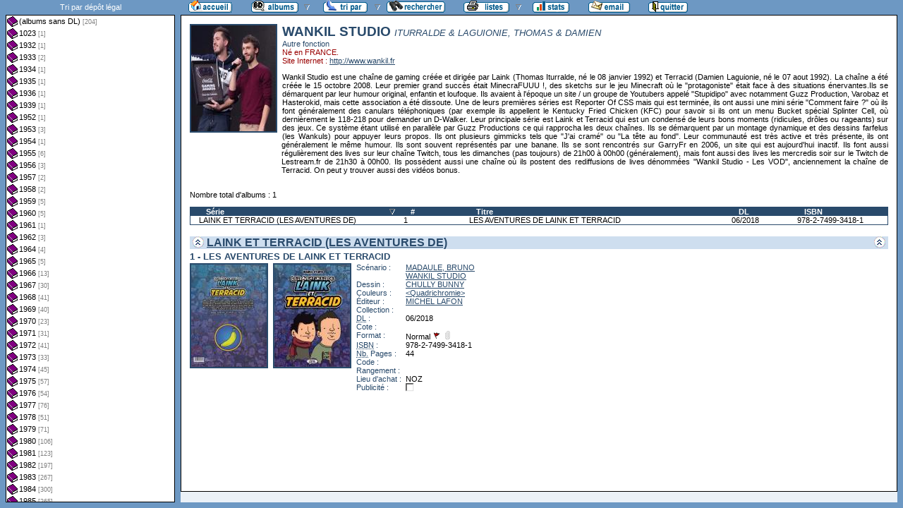

--- FILE ---
content_type: text/html
request_url: http://flechebragarde.ddns.net/bd/auteur.php?coll=albums&idauteur=7083&tri=serie&sens=desc&liste=dl
body_size: 12234
content:
		<!DOCTYPE html PUBLIC "-//W3C//DTD HTML 4.01 Transitional//EN">
<html>
<head>
  <meta http-equiv="content-type" content="text/html; charset=ISO-8859-1">
  <title>BD Gest' &amp; BDGWeb - Détails pour l'auteur</title>
  <link rel="stylesheet" type="text/css" href="bdgweb.php">
  <link rel="stylesheet" type="text/css" media="print" href="print.css">
  <style type="text/css">
  .bouton span {
    display: none;
  }
  .principal {
  bottom: 23px;
  height: expression(document.body.clientHeight - 23 - 21 + "px");
}
#baspage {
  height: 15px;
}

  </style>
</head>
<body>
<!-- *************************************************** -->
<!-- * Page générée par BDGWeb 1.8.1 le 21/07/07 10:41 * -->
<!-- *************************************************** -->

<ul id="menu" class="bouton">
  <li class="narrow"><a href="index.php?coll=albums"><img src="images/bt_accueil.gif"
    width="62" height="18" alt="Accueil" title="Retour à l'accueil"
    ><span>[Accueil]</span></a></li>
  <li class="sub"><img src="images/bt_albums.gif" width="67" height="18" alt="Ma collection"><span>[Ma collection]</span>    <ul>
      <li><a href="index.php?coll=dedicace"><img src="images/bt_dedicaces.gif"
        width="76" height="18" alt="Dédicaces" title="Afficher les Dédicaces"
        ><span>[Dédicaces]</span></a></li>
      <li><a href="index.php?coll=parabd"><img src="images/bt_parabd.gif"
        width="69" height="18" alt="Para-BD" title="Afficher les Para-BD"
        ><span>[Para-BD]</span></a></li>
      <li><a href="index.php?coll=revue"><img src="images/bt_revue.gif"
        width="59" height="18" alt="Revues" title="Afficher les Revues"
        ><span>[Revues]</span></a></li>
    </ul>
  </li>
    <li class="sub"><img src="images/bt_tri.gif" width="63" height="18" 
          alt="Trier par" title="Trier par"><span>Trier par&nbsp;</span>
    <ul>
      <li><a target="liste" href="liste.php?coll=albums&amp;liste=series"
        ><img src="images/bt_series.gif" width="57" height="18" alt="Série"
        title="Afficher la liste des séries"><span>[Séries]</span></a></li>
      <li><a target="liste" href="liste.php?coll=albums&amp;liste=auteurs"
        ><img src="images/bt_auteurs.gif" width="63" height="18" alt="Auteurs"
        title="Afficher la liste des auteurs"><span>[Auteurs]</span></a></li>
    <li><a target="liste" href="liste.php?coll=albums&amp;liste=notes"
    ><img src="images/bt_notes.gif" width="62" height="18" alt="Note"
    title="Afficher la liste par note"><span>[Notes]</span></a></li>
      <li><a target="liste" href="liste.php?coll=albums&amp;liste=collections"
        ><img src="images/bt_collections.gif" width="79" height="18" alt="Collections"
        title="Afficher la liste des collections"><span>[Collections]</span></a></li>
      <li><a target="liste" href="liste.php?coll=albums&amp;liste=styles"
        ><img src="images/bt_styles.gif" width="53" height="18" alt="Styles"
        title="Afficher la liste des styles"><span>[Styles]</span></a></li>
      <li><a target="liste" href="liste.php?coll=albums&amp;liste=dl"
        ><img src="images/bt_dl.gif" width="62" height="18" alt="DL"
        title="Afficher la liste par date de dépot légal"><span>[DL]</span></a></li>
      <li><a target="liste" href="liste.php?coll=albums&amp;liste=dt-achat"
        ><img src="images/bt_achat.gif" width="62" height="18" alt="Date achat"
        title="Afficher la liste par date d'achat"><span>[Date achat]</span></a></li>
    </ul>
  </li>
  <li><a href="moteur.php?coll=albums"
        ><img src="images/bt_moteur.gif" width="83" height="18" alt="Moteur de Recherches"
        title="Moteur de recherche"><span>[Moteur]</span></a>
  </li>
    <li class="sub"><img src="images/bt_imprimer.gif" width="65" height="18" 
          alt="Imprimer les listes" title="Imprimer"><span>[Imprimer]</span>
  <ul>
  <li><a target="_blank" href="imprimer.php?coll=albums&amp;liste=serie"
        ><img src="images/bt_imprimer_serie.gif" width="70" height="18" alt="Imprimer les listes par s&eacute;rie"
        title="Imprimer par s&eacute;rie"><span>[Imprimer/Serie]</span></a></li>
  <li><a target="_blank" href="imprimer.php?coll=albums&amp;liste=style"
        ><img src="images/bt_imprimer_style.gif" width="70" height="18" alt="Imprimer les listes par style"
        title="Imprimer par style"><span>[Imprimer/Style]</span></a></li>
  </ul>
  </li>
  <li class="narrow"><a href="stats.php"><img src="images/bt_stats.gif" width="52" height="18"
    alt="Stats" title="Afficher les Statistiques"><span>[Stats]</span></a></li>
  <li class="narrow"><a href="mailto:philippe.dormont@laposte.net?subject=A propos de ton site"><img
    src="images/bt_email.gif" width="59" height="18" alt="M'ecrire"><span>[M'écrire]</span></a></li>
  <li class="narrow"><a href="http://flechebragarde.ddns.net"><img src="images/bt_quitter.gif"
    width="56" height="18" alt="Quitter"><span>[Quitter]</span></a></li>
</ul>
  <div id="iliste">
    <iframe name="liste" src="liste.php?coll=albums&amp;liste=dl&amp;date=" frameborder="0">
      <a href="liste.php?coll=albums&amp;liste=dl&amp;date=">Liste par dl</a>
    </iframe>
  </div>
    <div id="albums" class="principal">
<div id="auteur" class="Photo"><span class="Illus"><img src="_retaille.php?image=Photos/Photo_54266.jpg&amp;miniature=th_Photos%2Fm_Photo_54266.jpg&amp;width=120&amp;height=150" height="150" width="120" alt="photo"></a></span>
  <h1>WANKIL STUDIO <span class="VraiNom">ITURRALDE & LAGUIONIE, THOMAS & DAMIEN</span></h1>
  <p class="Fonction">Autre fonction</p>
  <p class="Ne">Né en FRANCE.</p>
  <p class="Site">Site Internet&nbsp;: <a href="http://www.wankil.fr" target="_blank">http://www.wankil.fr</a></p>
  <p class="Comments">Wankil Studio est une chaîne de gaming créée et dirigée par Laink (Thomas Iturralde, né le 08 janvier 1992) et Terracid (Damien Laguionie, né le 07 aout 1992). La chaîne a été créée le 15 octobre 2008. Leur premier grand succès était MinecraFUUU !, des sketchs sur le jeu Minecraft où le "protagoniste" était face à des situations énervantes.Ils se démarquent par leur humour original, enfantin et loufoque. Ils avaient à l'époque un site / un groupe de Youtubers appelé "Stupidipo" avec notamment Guzz Production, Varobaz et Hasterokid, mais cette association a été dissoute. Une de leurs premières séries est Reporter Of CSS mais qui est terminée, ils ont aussi une mini série "Comment faire ?" où ils font généralement des canulars téléphoniques (par exemple ils appellent le Kentucky Fried Chicken (KFC) pour savoir si ils ont un menu Bucket spécial Splinter Cell, où dernièrement le 118-218 pour demander un D-Walker. Leur principale série est Laink et Terracid qui est un condensé de leurs bons moments (ridicules, drôles ou rageants) sur des jeux. Ce système étant utilisé en parallèle par Guzz Productions ce qui rapprocha les deux chaînes. Ils se démarquent par un montage dynamique et des dessins farfelus (les Wankuls) pour appuyer leurs propos. Ils ont plusieurs gimmicks tels que "J'ai cramé" ou "La tête au fond". Leur communauté est très active et très présente, ils ont généralement le même humour. Ils sont souvent représentés par une banane. Ils se sont rencontrés sur GarryFr en 2006, un site qui est aujourd'hui inactif. Ils font aussi régulièrement des lives sur leur chaîne Twitch, tous les dimanches (pas toujours) de 21h00 à 00h00 (généralement), mais font aussi des lives les mercredis soir sur le Twitch de Lestream.fr de 21h30 à 00h00. Ils possèdent aussi une chaîne où ils postent des rediffusions de lives dénommées "Wankil Studio - Les VOD", anciennement la chaîne de Terracid. On peut y trouver aussi des vidéos bonus.</p>
</div>
<br clear="left">
<p>Nombre total d'albums&nbsp;: 1</p>
  <table id="Recap" width="100%" cellpadding="0" cellspacing="0">
    <tr>
      <th width="25%"><a class="desc"  href="auteur.php?coll=albums&amp;idauteur=7083&amp;tri=serie&amp;liste=dl">Série</a></th>
      <th width="8%" title="Numéro">#</th>
      <th width="32%"><a href="auteur.php?coll=albums&amp;idauteur=7083&amp;tri=titre&amp;liste=dl">Titre</a></th>
      <th width="8%" title="Dépot légal"><a href="auteur.php?coll=albums&amp;idauteur=7083&amp;tri=dl&amp;liste=dl">DL</a></th>
      <th width="12%" title="International Standard Book Number"><a href="auteur.php?coll=albums&amp;idauteur=7083&amp;tri=isbn&amp;liste=dl">ISBN</a></th>
    </tr>
    <tr>
      <td><a href="#i16127">LAINK ET TERRACID (LES AVENTURES DE)</a></td>
      <td><a href="#i16127">1</a></td>
      <td><a href="#i16127">LES AVENTURES DE LAINK ET TERRACID</a></td>
      <td><a href="#i16127">06/2018</a></td>
      <td><a href="#i16127">978-2-7499-3418-1</a></td>
    </tr>
  </table>
    <h1><a href="#Entete" title="Retour en haut"><img src="images/gotop.gif" width="16" height="17" class="G" alt="^"><img src="images/gotop.gif" width="16" height="17" class="D" alt="^"></a> <a href="serie.php?coll=albums&amp;idserie=5976&amp;liste=dl">LAINK ET TERRACID (LES AVENTURES DE)</a></h1>
    <div class="FicheLarge" id="i16127">
      <h2>1 - LES AVENTURES DE LAINK ET TERRACID</h2><span class="Illus"><a href="_image.php?image=Versos%2FVerso_336673.jpg" target="_blank" Onclick=" javascript:window.open(this.href,'','menubar=no, toolbar=no, location=no,directories=no,status=no,scrollbars=yes, resizable=yes, copyhistory=no,width=670,height=600, left=10, top=10');return false;"><img src="_retaille.php?image=Versos/Verso_336673.jpg&amp;miniature=th_Versos%2Fm_Verso_336673.jpg&amp;width=107&amp;height=145" height="145" width="107" alt="verso"></a></span><span class="Illus"><a href="_image.php?image=Couvertures%2FCouv_336673.jpg" target="_blank" Onclick=" javascript:window.open(this.href,'','menubar=no, toolbar=no, location=no,directories=no,status=no,scrollbars=yes, resizable=yes, copyhistory=no,width=620,height=600, left=10, top=10');return false;"><img src="_retaille.php?image=Couvertures/Couv_336673.jpg&amp;miniature=th_Couvertures%2Fm_Couv_336673.jpg&amp;width=107&amp;height=145" height="145" width="107" alt="recto"></a></span>
       <table cellpadding="0" cellspacing="0">
        <tr>
          <th>Scénario&nbsp;:</th>
          <td><a href="auteur.php?coll=albums&amp;idauteur=1324&amp;liste=dl">MADAULE, BRUNO</a><br /><a href="auteur.php?coll=albums&amp;idauteur=7083&amp;liste=dl">WANKIL STUDIO</a>  </td>
        </tr>
        <tr>
          <th>Dessin&nbsp;:</th>
          <td><a href="auteur.php?coll=albums&amp;idauteur=7082&amp;liste=dl">CHULLY BUNNY</a>  </td>
        </tr>
        <tr>
          <th>Couleurs&nbsp;:</th>
          <td><a href="auteur.php?coll=albums&amp;idauteur=2941&amp;liste=dl">&lt;Quadrichromie&gt;</a>  </td>
        </tr>
        <tr>
          <th>Éditeur&nbsp;:</th>
          <td><a href="collection.php?coll=albums&amp;edit=MICHEL+LAFON&amp;collec=AllVolumes&amp;liste=dl">MICHEL LAFON</a></td>
        </tr>
        <tr>
          <th>Collection&nbsp;:</th>
          <td></td>
        </tr>
        <tr>
          <th><abbr title="Dépot légal">DL</abbr>&nbsp;:</th>
          <td>06/2018</td>
        </tr>
        <tr>
          <th>Cote&nbsp;:</th>
          <td></td>
        </tr>
        <tr>
          <th>Format&nbsp;:</th>
          <td>Normal <img src="images/edo.gif" alt="EO" width="12" height="12" title="Édition Originale"> <img src="images/broche_no.gif" alt="Cartonné" width="12" height="12" title="Cartonné">&nbsp;
          </td>
        </tr>









        <tr>
          <th><abbr title="International Standard Book Number">ISBN</abbr>&nbsp;:</th>
          <td>978-2-7499-3418-1</td>
        </tr>
        <tr>
          <th><abbr title="Nombre de">Nb.</abbr> Pages&nbsp;:</th>
          <td>44</td>
        </tr>        <tr><th>Code&nbsp;:</th><td></td></tr>
        <tr><th>Rangement&nbsp;:</th><td></td></tr>
        <tr><th>Lieu&nbsp;d'achat&nbsp;:</th><td>NOZ</td></tr>
        <tr><th>Publicité&nbsp;:</th><td><img src="images/icone_off.gif" alt="non" width="12" height="12"></td></tr>
       </table>
</div><hr>  </div>
  <div id="baspage">


--- FILE ---
content_type: text/html
request_url: http://flechebragarde.ddns.net/bd/liste.php?coll=albums&liste=dl&date=
body_size: 152108
content:
		<!DOCTYPE html PUBLIC "-//W3C//DTD HTML 4.01 Transitional//EN">
<html>
<head>
  <meta http-equiv="content-type" content="text/html; charset=ISO-8859-1">
  <title>BD Gest' &amp; BDGWeb - liste par dl</title>
  <link rel="stylesheet" type="text/css" href="bdgweb.php">
  <link rel="stylesheet" type="text/css" media="print" href="print.css">
  <script src="fonctions.js"></script>
</head><body class="date">
<div id="titre-lst">Tri par dépôt légal</div>
  <ul id="liste">
    <li><a target="_top" href="dl.php?coll=albums&amp;date=%2F&amp;liste=dl" title="204 albums qui n'ont pas de DL">(albums sans DL)&nbsp;<span class="nb_albums">[204]</span></a></li>
    <li><a target="_top" href="dl.php?coll=albums&amp;date=1023%2F&amp;liste=dl" title="1 albums publiés en 1023">1023&nbsp;<span class="nb_albums">[1]</span></a>
      <ul>
    <li><a target="_top" href="dl.php?coll=albums&amp;date=1023%2F02&amp;liste=dl" title="1 albums publiés en Février 1023">Février 1023&nbsp;<span class="nb_albums">[1]</span></a></li>
</ul></li>
    <li><a target="_top" href="dl.php?coll=albums&amp;date=1932%2F&amp;liste=dl" title="1 albums publiés en 1932">1932&nbsp;<span class="nb_albums">[1]</span></a>
      <ul>
    <li><a target="_top" href="dl.php?coll=albums&amp;date=1932%2F04&amp;liste=dl" title="1 albums publiés en Avril 1932">Avril 1932&nbsp;<span class="nb_albums">[1]</span></a></li>
</ul></li>
    <li><a target="_top" href="dl.php?coll=albums&amp;date=1933%2F&amp;liste=dl" title="2 albums publiés en 1933">1933&nbsp;<span class="nb_albums">[2]</span></a>
      <ul>
    <li><a target="_top" href="dl.php?coll=albums&amp;date=1933%2F01&amp;liste=dl" title="1 albums publiés en Janvier 1933">Janvier 1933&nbsp;<span class="nb_albums">[1]</span></a></li>
    <li><a target="_top" href="dl.php?coll=albums&amp;date=1933%2F09&amp;liste=dl" title="1 albums publiés en Septembre 1933">Septembre 1933&nbsp;<span class="nb_albums">[1]</span></a></li>
</ul></li>
    <li><a target="_top" href="dl.php?coll=albums&amp;date=1934%2F&amp;liste=dl" title="1 albums publiés en 1934">1934&nbsp;<span class="nb_albums">[1]</span></a>
      <ul>
    <li><a target="_top" href="dl.php?coll=albums&amp;date=1934%2F01&amp;liste=dl" title="1 albums publiés en Janvier 1934">Janvier 1934&nbsp;<span class="nb_albums">[1]</span></a></li>
</ul></li>
    <li><a target="_top" href="dl.php?coll=albums&amp;date=1935%2F&amp;liste=dl" title="1 albums publiés en 1935">1935&nbsp;<span class="nb_albums">[1]</span></a>
      <ul>
    <li><a target="_top" href="dl.php?coll=albums&amp;date=1935%2F10&amp;liste=dl" title="1 albums publiés en Octobre 1935">Octobre 1935&nbsp;<span class="nb_albums">[1]</span></a></li>
</ul></li>
    <li><a target="_top" href="dl.php?coll=albums&amp;date=1936%2F&amp;liste=dl" title="1 albums publiés en 1936">1936&nbsp;<span class="nb_albums">[1]</span></a>
      <ul>
    <li><a target="_top" href="dl.php?coll=albums&amp;date=1936%2F12&amp;liste=dl" title="1 albums publiés en Décembre 1936">Décembre 1936&nbsp;<span class="nb_albums">[1]</span></a></li>
</ul></li>
    <li><a target="_top" href="dl.php?coll=albums&amp;date=1939%2F&amp;liste=dl" title="1 albums publiés en 1939">1939&nbsp;<span class="nb_albums">[1]</span></a>
      <ul>
    <li><a target="_top" href="dl.php?coll=albums&amp;date=1939%2F04&amp;liste=dl" title="1 albums publiés en Avril 1939">Avril 1939&nbsp;<span class="nb_albums">[1]</span></a></li>
</ul></li>
    <li><a target="_top" href="dl.php?coll=albums&amp;date=1952%2F&amp;liste=dl" title="1 albums publiés en 1952">1952&nbsp;<span class="nb_albums">[1]</span></a>
      <ul>
    <li><a target="_top" href="dl.php?coll=albums&amp;date=1952%2F01&amp;liste=dl" title="1 albums publiés en Janvier 1952">Janvier 1952&nbsp;<span class="nb_albums">[1]</span></a></li>
</ul></li>
    <li><a target="_top" href="dl.php?coll=albums&amp;date=1953%2F&amp;liste=dl" title="3 albums publiés en 1953">1953&nbsp;<span class="nb_albums">[3]</span></a>
      <ul>
    <li><a target="_top" href="dl.php?coll=albums&amp;date=1953%2F01&amp;liste=dl" title="2 albums publiés en Janvier 1953">Janvier 1953&nbsp;<span class="nb_albums">[2]</span></a></li>
    <li><a target="_top" href="dl.php?coll=albums&amp;date=1953%2F07&amp;liste=dl" title="1 albums publiés en Juillet 1953">Juillet 1953&nbsp;<span class="nb_albums">[1]</span></a></li>
</ul></li>
    <li><a target="_top" href="dl.php?coll=albums&amp;date=1954%2F&amp;liste=dl" title="1 albums publiés en 1954">1954&nbsp;<span class="nb_albums">[1]</span></a>
      <ul>
    <li><a target="_top" href="dl.php?coll=albums&amp;date=1954%2F10&amp;liste=dl" title="1 albums publiés en Octobre 1954">Octobre 1954&nbsp;<span class="nb_albums">[1]</span></a></li>
</ul></li>
    <li><a target="_top" href="dl.php?coll=albums&amp;date=1955%2F&amp;liste=dl" title="6 albums publiés en 1955">1955&nbsp;<span class="nb_albums">[6]</span></a>
      <ul>
    <li><a target="_top" href="dl.php?coll=albums&amp;date=1955%2F01&amp;liste=dl" title="5 albums publiés en Janvier 1955">Janvier 1955&nbsp;<span class="nb_albums">[5]</span></a></li>
    <li><a target="_top" href="dl.php?coll=albums&amp;date=1955%2F10&amp;liste=dl" title="1 albums publiés en Octobre 1955">Octobre 1955&nbsp;<span class="nb_albums">[1]</span></a></li>
</ul></li>
    <li><a target="_top" href="dl.php?coll=albums&amp;date=1956%2F&amp;liste=dl" title="3 albums publiés en 1956">1956&nbsp;<span class="nb_albums">[3]</span></a>
      <ul>
    <li><a target="_top" href="dl.php?coll=albums&amp;date=1956%2F01&amp;liste=dl" title="2 albums publiés en Janvier 1956">Janvier 1956&nbsp;<span class="nb_albums">[2]</span></a></li>
    <li><a target="_top" href="dl.php?coll=albums&amp;date=1956%2F10&amp;liste=dl" title="1 albums publiés en Octobre 1956">Octobre 1956&nbsp;<span class="nb_albums">[1]</span></a></li>
</ul></li>
    <li><a target="_top" href="dl.php?coll=albums&amp;date=1957%2F&amp;liste=dl" title="2 albums publiés en 1957">1957&nbsp;<span class="nb_albums">[2]</span></a>
      <ul>
    <li><a target="_top" href="dl.php?coll=albums&amp;date=1957%2F01&amp;liste=dl" title="1 albums publiés en Janvier 1957">Janvier 1957&nbsp;<span class="nb_albums">[1]</span></a></li>
    <li><a target="_top" href="dl.php?coll=albums&amp;date=1957%2F02&amp;liste=dl" title="1 albums publiés en Février 1957">Février 1957&nbsp;<span class="nb_albums">[1]</span></a></li>
</ul></li>
    <li><a target="_top" href="dl.php?coll=albums&amp;date=1958%2F&amp;liste=dl" title="2 albums publiés en 1958">1958&nbsp;<span class="nb_albums">[2]</span></a>
      <ul>
    <li><a target="_top" href="dl.php?coll=albums&amp;date=1958%2F01&amp;liste=dl" title="1 albums publiés en Janvier 1958">Janvier 1958&nbsp;<span class="nb_albums">[1]</span></a></li>
    <li><a target="_top" href="dl.php?coll=albums&amp;date=1958%2F03&amp;liste=dl" title="1 albums publiés en Mars 1958">Mars 1958&nbsp;<span class="nb_albums">[1]</span></a></li>
</ul></li>
    <li><a target="_top" href="dl.php?coll=albums&amp;date=1959%2F&amp;liste=dl" title="5 albums publiés en 1959">1959&nbsp;<span class="nb_albums">[5]</span></a>
      <ul>
    <li><a target="_top" href="dl.php?coll=albums&amp;date=1959%2F06&amp;liste=dl" title="1 albums publiés en Juin 1959">Juin 1959&nbsp;<span class="nb_albums">[1]</span></a></li>
    <li><a target="_top" href="dl.php?coll=albums&amp;date=1959%2F08&amp;liste=dl" title="1 albums publiés en Août 1959">Août 1959&nbsp;<span class="nb_albums">[1]</span></a></li>
    <li><a target="_top" href="dl.php?coll=albums&amp;date=1959%2F09&amp;liste=dl" title="1 albums publiés en Septembre 1959">Septembre 1959&nbsp;<span class="nb_albums">[1]</span></a></li>
    <li><a target="_top" href="dl.php?coll=albums&amp;date=1959%2F10&amp;liste=dl" title="2 albums publiés en Octobre 1959">Octobre 1959&nbsp;<span class="nb_albums">[2]</span></a></li>
</ul></li>
    <li><a target="_top" href="dl.php?coll=albums&amp;date=1960%2F&amp;liste=dl" title="5 albums publiés en 1960">1960&nbsp;<span class="nb_albums">[5]</span></a>
      <ul>
    <li><a target="_top" href="dl.php?coll=albums&amp;date=1960%2F01&amp;liste=dl" title="2 albums publiés en Janvier 1960">Janvier 1960&nbsp;<span class="nb_albums">[2]</span></a></li>
    <li><a target="_top" href="dl.php?coll=albums&amp;date=1960%2F05&amp;liste=dl" title="1 albums publiés en Mai 1960">Mai 1960&nbsp;<span class="nb_albums">[1]</span></a></li>
    <li><a target="_top" href="dl.php?coll=albums&amp;date=1960%2F06&amp;liste=dl" title="1 albums publiés en Juin 1960">Juin 1960&nbsp;<span class="nb_albums">[1]</span></a></li>
    <li><a target="_top" href="dl.php?coll=albums&amp;date=1960%2F08&amp;liste=dl" title="1 albums publiés en Août 1960">Août 1960&nbsp;<span class="nb_albums">[1]</span></a></li>
</ul></li>
    <li><a target="_top" href="dl.php?coll=albums&amp;date=1961%2F&amp;liste=dl" title="1 albums publiés en 1961">1961&nbsp;<span class="nb_albums">[1]</span></a>
      <ul>
    <li><a target="_top" href="dl.php?coll=albums&amp;date=1961%2F07&amp;liste=dl" title="1 albums publiés en Juillet 1961">Juillet 1961&nbsp;<span class="nb_albums">[1]</span></a></li>
</ul></li>
    <li><a target="_top" href="dl.php?coll=albums&amp;date=1962%2F&amp;liste=dl" title="3 albums publiés en 1962">1962&nbsp;<span class="nb_albums">[3]</span></a>
      <ul>
    <li><a target="_top" href="dl.php?coll=albums&amp;date=1962%2F08&amp;liste=dl" title="2 albums publiés en Août 1962">Août 1962&nbsp;<span class="nb_albums">[2]</span></a></li>
    <li><a target="_top" href="dl.php?coll=albums&amp;date=1962%2F09&amp;liste=dl" title="1 albums publiés en Septembre 1962">Septembre 1962&nbsp;<span class="nb_albums">[1]</span></a></li>
</ul></li>
    <li><a target="_top" href="dl.php?coll=albums&amp;date=1964%2F&amp;liste=dl" title="4 albums publiés en 1964">1964&nbsp;<span class="nb_albums">[4]</span></a>
      <ul>
    <li><a target="_top" href="dl.php?coll=albums&amp;date=1964%2F01&amp;liste=dl" title="3 albums publiés en Janvier 1964">Janvier 1964&nbsp;<span class="nb_albums">[3]</span></a></li>
    <li><a target="_top" href="dl.php?coll=albums&amp;date=1964%2F09&amp;liste=dl" title="1 albums publiés en Septembre 1964">Septembre 1964&nbsp;<span class="nb_albums">[1]</span></a></li>
</ul></li>
    <li><a target="_top" href="dl.php?coll=albums&amp;date=1965%2F&amp;liste=dl" title="5 albums publiés en 1965">1965&nbsp;<span class="nb_albums">[5]</span></a>
      <ul>
    <li><a target="_top" href="dl.php?coll=albums&amp;date=1965%2F01&amp;liste=dl" title="1 albums publiés en Janvier 1965">Janvier 1965&nbsp;<span class="nb_albums">[1]</span></a></li>
    <li><a target="_top" href="dl.php?coll=albums&amp;date=1965%2F06&amp;liste=dl" title="1 albums publiés en Juin 1965">Juin 1965&nbsp;<span class="nb_albums">[1]</span></a></li>
    <li><a target="_top" href="dl.php?coll=albums&amp;date=1965%2F10&amp;liste=dl" title="1 albums publiés en Octobre 1965">Octobre 1965&nbsp;<span class="nb_albums">[1]</span></a></li>
    <li><a target="_top" href="dl.php?coll=albums&amp;date=1965%2F11&amp;liste=dl" title="2 albums publiés en Novembre 1965">Novembre 1965&nbsp;<span class="nb_albums">[2]</span></a></li>
</ul></li>
    <li><a target="_top" href="dl.php?coll=albums&amp;date=1966%2F&amp;liste=dl" title="13 albums publiés en 1966">1966&nbsp;<span class="nb_albums">[13]</span></a>
      <ul>
    <li><a target="_top" href="dl.php?coll=albums&amp;date=1966%2F01&amp;liste=dl" title="7 albums publiés en Janvier 1966">Janvier 1966&nbsp;<span class="nb_albums">[7]</span></a></li>
    <li><a target="_top" href="dl.php?coll=albums&amp;date=1966%2F03&amp;liste=dl" title="1 albums publiés en Mars 1966">Mars 1966&nbsp;<span class="nb_albums">[1]</span></a></li>
    <li><a target="_top" href="dl.php?coll=albums&amp;date=1966%2F06&amp;liste=dl" title="1 albums publiés en Juin 1966">Juin 1966&nbsp;<span class="nb_albums">[1]</span></a></li>
    <li><a target="_top" href="dl.php?coll=albums&amp;date=1966%2F07&amp;liste=dl" title="1 albums publiés en Juillet 1966">Juillet 1966&nbsp;<span class="nb_albums">[1]</span></a></li>
    <li><a target="_top" href="dl.php?coll=albums&amp;date=1966%2F09&amp;liste=dl" title="2 albums publiés en Septembre 1966">Septembre 1966&nbsp;<span class="nb_albums">[2]</span></a></li>
    <li><a target="_top" href="dl.php?coll=albums&amp;date=1966%2F11&amp;liste=dl" title="1 albums publiés en Novembre 1966">Novembre 1966&nbsp;<span class="nb_albums">[1]</span></a></li>
</ul></li>
    <li><a target="_top" href="dl.php?coll=albums&amp;date=1967%2F&amp;liste=dl" title="30 albums publiés en 1967">1967&nbsp;<span class="nb_albums">[30]</span></a>
      <ul>
    <li><a target="_top" href="dl.php?coll=albums&amp;date=1967%2F01&amp;liste=dl" title="5 albums publiés en Janvier 1967">Janvier 1967&nbsp;<span class="nb_albums">[5]</span></a></li>
    <li><a target="_top" href="dl.php?coll=albums&amp;date=1967%2F04&amp;liste=dl" title="2 albums publiés en Avril 1967">Avril 1967&nbsp;<span class="nb_albums">[2]</span></a></li>
    <li><a target="_top" href="dl.php?coll=albums&amp;date=1967%2F05&amp;liste=dl" title="1 albums publiés en Mai 1967">Mai 1967&nbsp;<span class="nb_albums">[1]</span></a></li>
    <li><a target="_top" href="dl.php?coll=albums&amp;date=1967%2F06&amp;liste=dl" title="1 albums publiés en Juin 1967">Juin 1967&nbsp;<span class="nb_albums">[1]</span></a></li>
    <li><a target="_top" href="dl.php?coll=albums&amp;date=1967%2F07&amp;liste=dl" title="3 albums publiés en Juillet 1967">Juillet 1967&nbsp;<span class="nb_albums">[3]</span></a></li>
    <li><a target="_top" href="dl.php?coll=albums&amp;date=1967%2F08&amp;liste=dl" title="1 albums publiés en Août 1967">Août 1967&nbsp;<span class="nb_albums">[1]</span></a></li>
    <li><a target="_top" href="dl.php?coll=albums&amp;date=1967%2F09&amp;liste=dl" title="3 albums publiés en Septembre 1967">Septembre 1967&nbsp;<span class="nb_albums">[3]</span></a></li>
    <li><a target="_top" href="dl.php?coll=albums&amp;date=1967%2F10&amp;liste=dl" title="9 albums publiés en Octobre 1967">Octobre 1967&nbsp;<span class="nb_albums">[9]</span></a></li>
    <li><a target="_top" href="dl.php?coll=albums&amp;date=1967%2F11&amp;liste=dl" title="4 albums publiés en Novembre 1967">Novembre 1967&nbsp;<span class="nb_albums">[4]</span></a></li>
    <li><a target="_top" href="dl.php?coll=albums&amp;date=1967%2F12&amp;liste=dl" title="1 albums publiés en Décembre 1967">Décembre 1967&nbsp;<span class="nb_albums">[1]</span></a></li>
</ul></li>
    <li><a target="_top" href="dl.php?coll=albums&amp;date=1968%2F&amp;liste=dl" title="41 albums publiés en 1968">1968&nbsp;<span class="nb_albums">[41]</span></a>
      <ul>
    <li><a target="_top" href="dl.php?coll=albums&amp;date=1968%2F01&amp;liste=dl" title="7 albums publiés en Janvier 1968">Janvier 1968&nbsp;<span class="nb_albums">[7]</span></a></li>
    <li><a target="_top" href="dl.php?coll=albums&amp;date=1968%2F03&amp;liste=dl" title="3 albums publiés en Mars 1968">Mars 1968&nbsp;<span class="nb_albums">[3]</span></a></li>
    <li><a target="_top" href="dl.php?coll=albums&amp;date=1968%2F04&amp;liste=dl" title="6 albums publiés en Avril 1968">Avril 1968&nbsp;<span class="nb_albums">[6]</span></a></li>
    <li><a target="_top" href="dl.php?coll=albums&amp;date=1968%2F05&amp;liste=dl" title="2 albums publiés en Mai 1968">Mai 1968&nbsp;<span class="nb_albums">[2]</span></a></li>
    <li><a target="_top" href="dl.php?coll=albums&amp;date=1968%2F06&amp;liste=dl" title="3 albums publiés en Juin 1968">Juin 1968&nbsp;<span class="nb_albums">[3]</span></a></li>
    <li><a target="_top" href="dl.php?coll=albums&amp;date=1968%2F07&amp;liste=dl" title="3 albums publiés en Juillet 1968">Juillet 1968&nbsp;<span class="nb_albums">[3]</span></a></li>
    <li><a target="_top" href="dl.php?coll=albums&amp;date=1968%2F08&amp;liste=dl" title="3 albums publiés en Août 1968">Août 1968&nbsp;<span class="nb_albums">[3]</span></a></li>
    <li><a target="_top" href="dl.php?coll=albums&amp;date=1968%2F09&amp;liste=dl" title="4 albums publiés en Septembre 1968">Septembre 1968&nbsp;<span class="nb_albums">[4]</span></a></li>
    <li><a target="_top" href="dl.php?coll=albums&amp;date=1968%2F10&amp;liste=dl" title="8 albums publiés en Octobre 1968">Octobre 1968&nbsp;<span class="nb_albums">[8]</span></a></li>
    <li><a target="_top" href="dl.php?coll=albums&amp;date=1968%2F11&amp;liste=dl" title="2 albums publiés en Novembre 1968">Novembre 1968&nbsp;<span class="nb_albums">[2]</span></a></li>
</ul></li>
    <li><a target="_top" href="dl.php?coll=albums&amp;date=1969%2F&amp;liste=dl" title="40 albums publiés en 1969">1969&nbsp;<span class="nb_albums">[40]</span></a>
      <ul>
    <li><a target="_top" href="dl.php?coll=albums&amp;date=1969%2F01&amp;liste=dl" title="14 albums publiés en Janvier 1969">Janvier 1969&nbsp;<span class="nb_albums">[14]</span></a></li>
    <li><a target="_top" href="dl.php?coll=albums&amp;date=1969%2F02&amp;liste=dl" title="1 albums publiés en Février 1969">Février 1969&nbsp;<span class="nb_albums">[1]</span></a></li>
    <li><a target="_top" href="dl.php?coll=albums&amp;date=1969%2F03&amp;liste=dl" title="3 albums publiés en Mars 1969">Mars 1969&nbsp;<span class="nb_albums">[3]</span></a></li>
    <li><a target="_top" href="dl.php?coll=albums&amp;date=1969%2F04&amp;liste=dl" title="4 albums publiés en Avril 1969">Avril 1969&nbsp;<span class="nb_albums">[4]</span></a></li>
    <li><a target="_top" href="dl.php?coll=albums&amp;date=1969%2F06&amp;liste=dl" title="3 albums publiés en Juin 1969">Juin 1969&nbsp;<span class="nb_albums">[3]</span></a></li>
    <li><a target="_top" href="dl.php?coll=albums&amp;date=1969%2F07&amp;liste=dl" title="3 albums publiés en Juillet 1969">Juillet 1969&nbsp;<span class="nb_albums">[3]</span></a></li>
    <li><a target="_top" href="dl.php?coll=albums&amp;date=1969%2F08&amp;liste=dl" title="1 albums publiés en Août 1969">Août 1969&nbsp;<span class="nb_albums">[1]</span></a></li>
    <li><a target="_top" href="dl.php?coll=albums&amp;date=1969%2F09&amp;liste=dl" title="2 albums publiés en Septembre 1969">Septembre 1969&nbsp;<span class="nb_albums">[2]</span></a></li>
    <li><a target="_top" href="dl.php?coll=albums&amp;date=1969%2F10&amp;liste=dl" title="5 albums publiés en Octobre 1969">Octobre 1969&nbsp;<span class="nb_albums">[5]</span></a></li>
    <li><a target="_top" href="dl.php?coll=albums&amp;date=1969%2F11&amp;liste=dl" title="1 albums publiés en Novembre 1969">Novembre 1969&nbsp;<span class="nb_albums">[1]</span></a></li>
    <li><a target="_top" href="dl.php?coll=albums&amp;date=1969%2F12&amp;liste=dl" title="3 albums publiés en Décembre 1969">Décembre 1969&nbsp;<span class="nb_albums">[3]</span></a></li>
</ul></li>
    <li><a target="_top" href="dl.php?coll=albums&amp;date=1970%2F&amp;liste=dl" title="23 albums publiés en 1970">1970&nbsp;<span class="nb_albums">[23]</span></a>
      <ul>
    <li><a target="_top" href="dl.php?coll=albums&amp;date=1970%2F01&amp;liste=dl" title="7 albums publiés en Janvier 1970">Janvier 1970&nbsp;<span class="nb_albums">[7]</span></a></li>
    <li><a target="_top" href="dl.php?coll=albums&amp;date=1970%2F02&amp;liste=dl" title="1 albums publiés en Février 1970">Février 1970&nbsp;<span class="nb_albums">[1]</span></a></li>
    <li><a target="_top" href="dl.php?coll=albums&amp;date=1970%2F03&amp;liste=dl" title="1 albums publiés en Mars 1970">Mars 1970&nbsp;<span class="nb_albums">[1]</span></a></li>
    <li><a target="_top" href="dl.php?coll=albums&amp;date=1970%2F04&amp;liste=dl" title="4 albums publiés en Avril 1970">Avril 1970&nbsp;<span class="nb_albums">[4]</span></a></li>
    <li><a target="_top" href="dl.php?coll=albums&amp;date=1970%2F05&amp;liste=dl" title="1 albums publiés en Mai 1970">Mai 1970&nbsp;<span class="nb_albums">[1]</span></a></li>
    <li><a target="_top" href="dl.php?coll=albums&amp;date=1970%2F06&amp;liste=dl" title="3 albums publiés en Juin 1970">Juin 1970&nbsp;<span class="nb_albums">[3]</span></a></li>
    <li><a target="_top" href="dl.php?coll=albums&amp;date=1970%2F10&amp;liste=dl" title="5 albums publiés en Octobre 1970">Octobre 1970&nbsp;<span class="nb_albums">[5]</span></a></li>
    <li><a target="_top" href="dl.php?coll=albums&amp;date=1970%2F12&amp;liste=dl" title="1 albums publiés en Décembre 1970">Décembre 1970&nbsp;<span class="nb_albums">[1]</span></a></li>
</ul></li>
    <li><a target="_top" href="dl.php?coll=albums&amp;date=1971%2F&amp;liste=dl" title="31 albums publiés en 1971">1971&nbsp;<span class="nb_albums">[31]</span></a>
      <ul>
    <li><a target="_top" href="dl.php?coll=albums&amp;date=1971%2F01&amp;liste=dl" title="7 albums publiés en Janvier 1971">Janvier 1971&nbsp;<span class="nb_albums">[7]</span></a></li>
    <li><a target="_top" href="dl.php?coll=albums&amp;date=1971%2F02&amp;liste=dl" title="2 albums publiés en Février 1971">Février 1971&nbsp;<span class="nb_albums">[2]</span></a></li>
    <li><a target="_top" href="dl.php?coll=albums&amp;date=1971%2F03&amp;liste=dl" title="2 albums publiés en Mars 1971">Mars 1971&nbsp;<span class="nb_albums">[2]</span></a></li>
    <li><a target="_top" href="dl.php?coll=albums&amp;date=1971%2F04&amp;liste=dl" title="5 albums publiés en Avril 1971">Avril 1971&nbsp;<span class="nb_albums">[5]</span></a></li>
    <li><a target="_top" href="dl.php?coll=albums&amp;date=1971%2F05&amp;liste=dl" title="1 albums publiés en Mai 1971">Mai 1971&nbsp;<span class="nb_albums">[1]</span></a></li>
    <li><a target="_top" href="dl.php?coll=albums&amp;date=1971%2F07&amp;liste=dl" title="4 albums publiés en Juillet 1971">Juillet 1971&nbsp;<span class="nb_albums">[4]</span></a></li>
    <li><a target="_top" href="dl.php?coll=albums&amp;date=1971%2F08&amp;liste=dl" title="4 albums publiés en Août 1971">Août 1971&nbsp;<span class="nb_albums">[4]</span></a></li>
    <li><a target="_top" href="dl.php?coll=albums&amp;date=1971%2F09&amp;liste=dl" title="1 albums publiés en Septembre 1971">Septembre 1971&nbsp;<span class="nb_albums">[1]</span></a></li>
    <li><a target="_top" href="dl.php?coll=albums&amp;date=1971%2F10&amp;liste=dl" title="1 albums publiés en Octobre 1971">Octobre 1971&nbsp;<span class="nb_albums">[1]</span></a></li>
    <li><a target="_top" href="dl.php?coll=albums&amp;date=1971%2F11&amp;liste=dl" title="2 albums publiés en Novembre 1971">Novembre 1971&nbsp;<span class="nb_albums">[2]</span></a></li>
    <li><a target="_top" href="dl.php?coll=albums&amp;date=1971%2F12&amp;liste=dl" title="2 albums publiés en Décembre 1971">Décembre 1971&nbsp;<span class="nb_albums">[2]</span></a></li>
</ul></li>
    <li><a target="_top" href="dl.php?coll=albums&amp;date=1972%2F&amp;liste=dl" title="41 albums publiés en 1972">1972&nbsp;<span class="nb_albums">[41]</span></a>
      <ul>
    <li><a target="_top" href="dl.php?coll=albums&amp;date=1972%2F01&amp;liste=dl" title="21 albums publiés en Janvier 1972">Janvier 1972&nbsp;<span class="nb_albums">[21]</span></a></li>
    <li><a target="_top" href="dl.php?coll=albums&amp;date=1972%2F02&amp;liste=dl" title="1 albums publiés en Février 1972">Février 1972&nbsp;<span class="nb_albums">[1]</span></a></li>
    <li><a target="_top" href="dl.php?coll=albums&amp;date=1972%2F03&amp;liste=dl" title="4 albums publiés en Mars 1972">Mars 1972&nbsp;<span class="nb_albums">[4]</span></a></li>
    <li><a target="_top" href="dl.php?coll=albums&amp;date=1972%2F04&amp;liste=dl" title="4 albums publiés en Avril 1972">Avril 1972&nbsp;<span class="nb_albums">[4]</span></a></li>
    <li><a target="_top" href="dl.php?coll=albums&amp;date=1972%2F05&amp;liste=dl" title="1 albums publiés en Mai 1972">Mai 1972&nbsp;<span class="nb_albums">[1]</span></a></li>
    <li><a target="_top" href="dl.php?coll=albums&amp;date=1972%2F06&amp;liste=dl" title="1 albums publiés en Juin 1972">Juin 1972&nbsp;<span class="nb_albums">[1]</span></a></li>
    <li><a target="_top" href="dl.php?coll=albums&amp;date=1972%2F07&amp;liste=dl" title="2 albums publiés en Juillet 1972">Juillet 1972&nbsp;<span class="nb_albums">[2]</span></a></li>
    <li><a target="_top" href="dl.php?coll=albums&amp;date=1972%2F09&amp;liste=dl" title="4 albums publiés en Septembre 1972">Septembre 1972&nbsp;<span class="nb_albums">[4]</span></a></li>
    <li><a target="_top" href="dl.php?coll=albums&amp;date=1972%2F10&amp;liste=dl" title="2 albums publiés en Octobre 1972">Octobre 1972&nbsp;<span class="nb_albums">[2]</span></a></li>
    <li><a target="_top" href="dl.php?coll=albums&amp;date=1972%2F11&amp;liste=dl" title="1 albums publiés en Novembre 1972">Novembre 1972&nbsp;<span class="nb_albums">[1]</span></a></li>
</ul></li>
    <li><a target="_top" href="dl.php?coll=albums&amp;date=1973%2F&amp;liste=dl" title="33 albums publiés en 1973">1973&nbsp;<span class="nb_albums">[33]</span></a>
      <ul>
    <li><a target="_top" href="dl.php?coll=albums&amp;date=1973%2F01&amp;liste=dl" title="10 albums publiés en Janvier 1973">Janvier 1973&nbsp;<span class="nb_albums">[10]</span></a></li>
    <li><a target="_top" href="dl.php?coll=albums&amp;date=1973%2F03&amp;liste=dl" title="3 albums publiés en Mars 1973">Mars 1973&nbsp;<span class="nb_albums">[3]</span></a></li>
    <li><a target="_top" href="dl.php?coll=albums&amp;date=1973%2F04&amp;liste=dl" title="3 albums publiés en Avril 1973">Avril 1973&nbsp;<span class="nb_albums">[3]</span></a></li>
    <li><a target="_top" href="dl.php?coll=albums&amp;date=1973%2F06&amp;liste=dl" title="1 albums publiés en Juin 1973">Juin 1973&nbsp;<span class="nb_albums">[1]</span></a></li>
    <li><a target="_top" href="dl.php?coll=albums&amp;date=1973%2F07&amp;liste=dl" title="3 albums publiés en Juillet 1973">Juillet 1973&nbsp;<span class="nb_albums">[3]</span></a></li>
    <li><a target="_top" href="dl.php?coll=albums&amp;date=1973%2F08&amp;liste=dl" title="2 albums publiés en Août 1973">Août 1973&nbsp;<span class="nb_albums">[2]</span></a></li>
    <li><a target="_top" href="dl.php?coll=albums&amp;date=1973%2F09&amp;liste=dl" title="5 albums publiés en Septembre 1973">Septembre 1973&nbsp;<span class="nb_albums">[5]</span></a></li>
    <li><a target="_top" href="dl.php?coll=albums&amp;date=1973%2F10&amp;liste=dl" title="3 albums publiés en Octobre 1973">Octobre 1973&nbsp;<span class="nb_albums">[3]</span></a></li>
    <li><a target="_top" href="dl.php?coll=albums&amp;date=1973%2F12&amp;liste=dl" title="3 albums publiés en Décembre 1973">Décembre 1973&nbsp;<span class="nb_albums">[3]</span></a></li>
</ul></li>
    <li><a target="_top" href="dl.php?coll=albums&amp;date=1974%2F&amp;liste=dl" title="45 albums publiés en 1974">1974&nbsp;<span class="nb_albums">[45]</span></a>
      <ul>
    <li><a target="_top" href="dl.php?coll=albums&amp;date=1974%2F01&amp;liste=dl" title="12 albums publiés en Janvier 1974">Janvier 1974&nbsp;<span class="nb_albums">[12]</span></a></li>
    <li><a target="_top" href="dl.php?coll=albums&amp;date=1974%2F02&amp;liste=dl" title="3 albums publiés en Février 1974">Février 1974&nbsp;<span class="nb_albums">[3]</span></a></li>
    <li><a target="_top" href="dl.php?coll=albums&amp;date=1974%2F03&amp;liste=dl" title="1 albums publiés en Mars 1974">Mars 1974&nbsp;<span class="nb_albums">[1]</span></a></li>
    <li><a target="_top" href="dl.php?coll=albums&amp;date=1974%2F04&amp;liste=dl" title="3 albums publiés en Avril 1974">Avril 1974&nbsp;<span class="nb_albums">[3]</span></a></li>
    <li><a target="_top" href="dl.php?coll=albums&amp;date=1974%2F05&amp;liste=dl" title="1 albums publiés en Mai 1974">Mai 1974&nbsp;<span class="nb_albums">[1]</span></a></li>
    <li><a target="_top" href="dl.php?coll=albums&amp;date=1974%2F06&amp;liste=dl" title="3 albums publiés en Juin 1974">Juin 1974&nbsp;<span class="nb_albums">[3]</span></a></li>
    <li><a target="_top" href="dl.php?coll=albums&amp;date=1974%2F07&amp;liste=dl" title="2 albums publiés en Juillet 1974">Juillet 1974&nbsp;<span class="nb_albums">[2]</span></a></li>
    <li><a target="_top" href="dl.php?coll=albums&amp;date=1974%2F08&amp;liste=dl" title="4 albums publiés en Août 1974">Août 1974&nbsp;<span class="nb_albums">[4]</span></a></li>
    <li><a target="_top" href="dl.php?coll=albums&amp;date=1974%2F09&amp;liste=dl" title="3 albums publiés en Septembre 1974">Septembre 1974&nbsp;<span class="nb_albums">[3]</span></a></li>
    <li><a target="_top" href="dl.php?coll=albums&amp;date=1974%2F10&amp;liste=dl" title="7 albums publiés en Octobre 1974">Octobre 1974&nbsp;<span class="nb_albums">[7]</span></a></li>
    <li><a target="_top" href="dl.php?coll=albums&amp;date=1974%2F11&amp;liste=dl" title="2 albums publiés en Novembre 1974">Novembre 1974&nbsp;<span class="nb_albums">[2]</span></a></li>
    <li><a target="_top" href="dl.php?coll=albums&amp;date=1974%2F12&amp;liste=dl" title="4 albums publiés en Décembre 1974">Décembre 1974&nbsp;<span class="nb_albums">[4]</span></a></li>
</ul></li>
    <li><a target="_top" href="dl.php?coll=albums&amp;date=1975%2F&amp;liste=dl" title="57 albums publiés en 1975">1975&nbsp;<span class="nb_albums">[57]</span></a>
      <ul>
    <li><a target="_top" href="dl.php?coll=albums&amp;date=1975%2F01&amp;liste=dl" title="11 albums publiés en Janvier 1975">Janvier 1975&nbsp;<span class="nb_albums">[11]</span></a></li>
    <li><a target="_top" href="dl.php?coll=albums&amp;date=1975%2F02&amp;liste=dl" title="2 albums publiés en Février 1975">Février 1975&nbsp;<span class="nb_albums">[2]</span></a></li>
    <li><a target="_top" href="dl.php?coll=albums&amp;date=1975%2F03&amp;liste=dl" title="3 albums publiés en Mars 1975">Mars 1975&nbsp;<span class="nb_albums">[3]</span></a></li>
    <li><a target="_top" href="dl.php?coll=albums&amp;date=1975%2F04&amp;liste=dl" title="8 albums publiés en Avril 1975">Avril 1975&nbsp;<span class="nb_albums">[8]</span></a></li>
    <li><a target="_top" href="dl.php?coll=albums&amp;date=1975%2F05&amp;liste=dl" title="6 albums publiés en Mai 1975">Mai 1975&nbsp;<span class="nb_albums">[6]</span></a></li>
    <li><a target="_top" href="dl.php?coll=albums&amp;date=1975%2F06&amp;liste=dl" title="2 albums publiés en Juin 1975">Juin 1975&nbsp;<span class="nb_albums">[2]</span></a></li>
    <li><a target="_top" href="dl.php?coll=albums&amp;date=1975%2F07&amp;liste=dl" title="3 albums publiés en Juillet 1975">Juillet 1975&nbsp;<span class="nb_albums">[3]</span></a></li>
    <li><a target="_top" href="dl.php?coll=albums&amp;date=1975%2F08&amp;liste=dl" title="4 albums publiés en Août 1975">Août 1975&nbsp;<span class="nb_albums">[4]</span></a></li>
    <li><a target="_top" href="dl.php?coll=albums&amp;date=1975%2F09&amp;liste=dl" title="5 albums publiés en Septembre 1975">Septembre 1975&nbsp;<span class="nb_albums">[5]</span></a></li>
    <li><a target="_top" href="dl.php?coll=albums&amp;date=1975%2F10&amp;liste=dl" title="8 albums publiés en Octobre 1975">Octobre 1975&nbsp;<span class="nb_albums">[8]</span></a></li>
    <li><a target="_top" href="dl.php?coll=albums&amp;date=1975%2F11&amp;liste=dl" title="2 albums publiés en Novembre 1975">Novembre 1975&nbsp;<span class="nb_albums">[2]</span></a></li>
    <li><a target="_top" href="dl.php?coll=albums&amp;date=1975%2F12&amp;liste=dl" title="3 albums publiés en Décembre 1975">Décembre 1975&nbsp;<span class="nb_albums">[3]</span></a></li>
</ul></li>
    <li><a target="_top" href="dl.php?coll=albums&amp;date=1976%2F&amp;liste=dl" title="54 albums publiés en 1976">1976&nbsp;<span class="nb_albums">[54]</span></a>
      <ul>
    <li><a target="_top" href="dl.php?coll=albums&amp;date=1976%2F01&amp;liste=dl" title="18 albums publiés en Janvier 1976">Janvier 1976&nbsp;<span class="nb_albums">[18]</span></a></li>
    <li><a target="_top" href="dl.php?coll=albums&amp;date=1976%2F03&amp;liste=dl" title="3 albums publiés en Mars 1976">Mars 1976&nbsp;<span class="nb_albums">[3]</span></a></li>
    <li><a target="_top" href="dl.php?coll=albums&amp;date=1976%2F04&amp;liste=dl" title="7 albums publiés en Avril 1976">Avril 1976&nbsp;<span class="nb_albums">[7]</span></a></li>
    <li><a target="_top" href="dl.php?coll=albums&amp;date=1976%2F05&amp;liste=dl" title="5 albums publiés en Mai 1976">Mai 1976&nbsp;<span class="nb_albums">[5]</span></a></li>
    <li><a target="_top" href="dl.php?coll=albums&amp;date=1976%2F07&amp;liste=dl" title="2 albums publiés en Juillet 1976">Juillet 1976&nbsp;<span class="nb_albums">[2]</span></a></li>
    <li><a target="_top" href="dl.php?coll=albums&amp;date=1976%2F08&amp;liste=dl" title="2 albums publiés en Août 1976">Août 1976&nbsp;<span class="nb_albums">[2]</span></a></li>
    <li><a target="_top" href="dl.php?coll=albums&amp;date=1976%2F09&amp;liste=dl" title="4 albums publiés en Septembre 1976">Septembre 1976&nbsp;<span class="nb_albums">[4]</span></a></li>
    <li><a target="_top" href="dl.php?coll=albums&amp;date=1976%2F10&amp;liste=dl" title="8 albums publiés en Octobre 1976">Octobre 1976&nbsp;<span class="nb_albums">[8]</span></a></li>
    <li><a target="_top" href="dl.php?coll=albums&amp;date=1976%2F11&amp;liste=dl" title="2 albums publiés en Novembre 1976">Novembre 1976&nbsp;<span class="nb_albums">[2]</span></a></li>
    <li><a target="_top" href="dl.php?coll=albums&amp;date=1976%2F12&amp;liste=dl" title="3 albums publiés en Décembre 1976">Décembre 1976&nbsp;<span class="nb_albums">[3]</span></a></li>
</ul></li>
    <li><a target="_top" href="dl.php?coll=albums&amp;date=1977%2F&amp;liste=dl" title="76 albums publiés en 1977">1977&nbsp;<span class="nb_albums">[76]</span></a>
      <ul>
    <li><a target="_top" href="dl.php?coll=albums&amp;date=1977%2F01&amp;liste=dl" title="33 albums publiés en Janvier 1977">Janvier 1977&nbsp;<span class="nb_albums">[33]</span></a></li>
    <li><a target="_top" href="dl.php?coll=albums&amp;date=1977%2F02&amp;liste=dl" title="1 albums publiés en Février 1977">Février 1977&nbsp;<span class="nb_albums">[1]</span></a></li>
    <li><a target="_top" href="dl.php?coll=albums&amp;date=1977%2F03&amp;liste=dl" title="4 albums publiés en Mars 1977">Mars 1977&nbsp;<span class="nb_albums">[4]</span></a></li>
    <li><a target="_top" href="dl.php?coll=albums&amp;date=1977%2F04&amp;liste=dl" title="7 albums publiés en Avril 1977">Avril 1977&nbsp;<span class="nb_albums">[7]</span></a></li>
    <li><a target="_top" href="dl.php?coll=albums&amp;date=1977%2F05&amp;liste=dl" title="3 albums publiés en Mai 1977">Mai 1977&nbsp;<span class="nb_albums">[3]</span></a></li>
    <li><a target="_top" href="dl.php?coll=albums&amp;date=1977%2F06&amp;liste=dl" title="2 albums publiés en Juin 1977">Juin 1977&nbsp;<span class="nb_albums">[2]</span></a></li>
    <li><a target="_top" href="dl.php?coll=albums&amp;date=1977%2F07&amp;liste=dl" title="4 albums publiés en Juillet 1977">Juillet 1977&nbsp;<span class="nb_albums">[4]</span></a></li>
    <li><a target="_top" href="dl.php?coll=albums&amp;date=1977%2F08&amp;liste=dl" title="3 albums publiés en Août 1977">Août 1977&nbsp;<span class="nb_albums">[3]</span></a></li>
    <li><a target="_top" href="dl.php?coll=albums&amp;date=1977%2F09&amp;liste=dl" title="4 albums publiés en Septembre 1977">Septembre 1977&nbsp;<span class="nb_albums">[4]</span></a></li>
    <li><a target="_top" href="dl.php?coll=albums&amp;date=1977%2F10&amp;liste=dl" title="7 albums publiés en Octobre 1977">Octobre 1977&nbsp;<span class="nb_albums">[7]</span></a></li>
    <li><a target="_top" href="dl.php?coll=albums&amp;date=1977%2F11&amp;liste=dl" title="2 albums publiés en Novembre 1977">Novembre 1977&nbsp;<span class="nb_albums">[2]</span></a></li>
    <li><a target="_top" href="dl.php?coll=albums&amp;date=1977%2F12&amp;liste=dl" title="6 albums publiés en Décembre 1977">Décembre 1977&nbsp;<span class="nb_albums">[6]</span></a></li>
</ul></li>
    <li><a target="_top" href="dl.php?coll=albums&amp;date=1978%2F&amp;liste=dl" title="51 albums publiés en 1978">1978&nbsp;<span class="nb_albums">[51]</span></a>
      <ul>
    <li><a target="_top" href="dl.php?coll=albums&amp;date=1978%2F01&amp;liste=dl" title="13 albums publiés en Janvier 1978">Janvier 1978&nbsp;<span class="nb_albums">[13]</span></a></li>
    <li><a target="_top" href="dl.php?coll=albums&amp;date=1978%2F02&amp;liste=dl" title="2 albums publiés en Février 1978">Février 1978&nbsp;<span class="nb_albums">[2]</span></a></li>
    <li><a target="_top" href="dl.php?coll=albums&amp;date=1978%2F03&amp;liste=dl" title="3 albums publiés en Mars 1978">Mars 1978&nbsp;<span class="nb_albums">[3]</span></a></li>
    <li><a target="_top" href="dl.php?coll=albums&amp;date=1978%2F04&amp;liste=dl" title="5 albums publiés en Avril 1978">Avril 1978&nbsp;<span class="nb_albums">[5]</span></a></li>
    <li><a target="_top" href="dl.php?coll=albums&amp;date=1978%2F05&amp;liste=dl" title="2 albums publiés en Mai 1978">Mai 1978&nbsp;<span class="nb_albums">[2]</span></a></li>
    <li><a target="_top" href="dl.php?coll=albums&amp;date=1978%2F06&amp;liste=dl" title="1 albums publiés en Juin 1978">Juin 1978&nbsp;<span class="nb_albums">[1]</span></a></li>
    <li><a target="_top" href="dl.php?coll=albums&amp;date=1978%2F07&amp;liste=dl" title="2 albums publiés en Juillet 1978">Juillet 1978&nbsp;<span class="nb_albums">[2]</span></a></li>
    <li><a target="_top" href="dl.php?coll=albums&amp;date=1978%2F08&amp;liste=dl" title="3 albums publiés en Août 1978">Août 1978&nbsp;<span class="nb_albums">[3]</span></a></li>
    <li><a target="_top" href="dl.php?coll=albums&amp;date=1978%2F09&amp;liste=dl" title="5 albums publiés en Septembre 1978">Septembre 1978&nbsp;<span class="nb_albums">[5]</span></a></li>
    <li><a target="_top" href="dl.php?coll=albums&amp;date=1978%2F10&amp;liste=dl" title="11 albums publiés en Octobre 1978">Octobre 1978&nbsp;<span class="nb_albums">[11]</span></a></li>
    <li><a target="_top" href="dl.php?coll=albums&amp;date=1978%2F11&amp;liste=dl" title="1 albums publiés en Novembre 1978">Novembre 1978&nbsp;<span class="nb_albums">[1]</span></a></li>
    <li><a target="_top" href="dl.php?coll=albums&amp;date=1978%2F12&amp;liste=dl" title="3 albums publiés en Décembre 1978">Décembre 1978&nbsp;<span class="nb_albums">[3]</span></a></li>
</ul></li>
    <li><a target="_top" href="dl.php?coll=albums&amp;date=1979%2F&amp;liste=dl" title="71 albums publiés en 1979">1979&nbsp;<span class="nb_albums">[71]</span></a>
      <ul>
    <li><a target="_top" href="dl.php?coll=albums&amp;date=1979%2F01&amp;liste=dl" title="20 albums publiés en Janvier 1979">Janvier 1979&nbsp;<span class="nb_albums">[20]</span></a></li>
    <li><a target="_top" href="dl.php?coll=albums&amp;date=1979%2F02&amp;liste=dl" title="1 albums publiés en Février 1979">Février 1979&nbsp;<span class="nb_albums">[1]</span></a></li>
    <li><a target="_top" href="dl.php?coll=albums&amp;date=1979%2F03&amp;liste=dl" title="4 albums publiés en Mars 1979">Mars 1979&nbsp;<span class="nb_albums">[4]</span></a></li>
    <li><a target="_top" href="dl.php?coll=albums&amp;date=1979%2F04&amp;liste=dl" title="8 albums publiés en Avril 1979">Avril 1979&nbsp;<span class="nb_albums">[8]</span></a></li>
    <li><a target="_top" href="dl.php?coll=albums&amp;date=1979%2F05&amp;liste=dl" title="2 albums publiés en Mai 1979">Mai 1979&nbsp;<span class="nb_albums">[2]</span></a></li>
    <li><a target="_top" href="dl.php?coll=albums&amp;date=1979%2F06&amp;liste=dl" title="4 albums publiés en Juin 1979">Juin 1979&nbsp;<span class="nb_albums">[4]</span></a></li>
    <li><a target="_top" href="dl.php?coll=albums&amp;date=1979%2F07&amp;liste=dl" title="7 albums publiés en Juillet 1979">Juillet 1979&nbsp;<span class="nb_albums">[7]</span></a></li>
    <li><a target="_top" href="dl.php?coll=albums&amp;date=1979%2F08&amp;liste=dl" title="1 albums publiés en Août 1979">Août 1979&nbsp;<span class="nb_albums">[1]</span></a></li>
    <li><a target="_top" href="dl.php?coll=albums&amp;date=1979%2F09&amp;liste=dl" title="4 albums publiés en Septembre 1979">Septembre 1979&nbsp;<span class="nb_albums">[4]</span></a></li>
    <li><a target="_top" href="dl.php?coll=albums&amp;date=1979%2F10&amp;liste=dl" title="12 albums publiés en Octobre 1979">Octobre 1979&nbsp;<span class="nb_albums">[12]</span></a></li>
    <li><a target="_top" href="dl.php?coll=albums&amp;date=1979%2F11&amp;liste=dl" title="6 albums publiés en Novembre 1979">Novembre 1979&nbsp;<span class="nb_albums">[6]</span></a></li>
    <li><a target="_top" href="dl.php?coll=albums&amp;date=1979%2F12&amp;liste=dl" title="2 albums publiés en Décembre 1979">Décembre 1979&nbsp;<span class="nb_albums">[2]</span></a></li>
</ul></li>
    <li><a target="_top" href="dl.php?coll=albums&amp;date=1980%2F&amp;liste=dl" title="106 albums publiés en 1980">1980&nbsp;<span class="nb_albums">[106]</span></a>
      <ul>
    <li><a target="_top" href="dl.php?coll=albums&amp;date=1980%2F01&amp;liste=dl" title="22 albums publiés en Janvier 1980">Janvier 1980&nbsp;<span class="nb_albums">[22]</span></a></li>
    <li><a target="_top" href="dl.php?coll=albums&amp;date=1980%2F02&amp;liste=dl" title="4 albums publiés en Février 1980">Février 1980&nbsp;<span class="nb_albums">[4]</span></a></li>
    <li><a target="_top" href="dl.php?coll=albums&amp;date=1980%2F03&amp;liste=dl" title="3 albums publiés en Mars 1980">Mars 1980&nbsp;<span class="nb_albums">[3]</span></a></li>
    <li><a target="_top" href="dl.php?coll=albums&amp;date=1980%2F04&amp;liste=dl" title="15 albums publiés en Avril 1980">Avril 1980&nbsp;<span class="nb_albums">[15]</span></a></li>
    <li><a target="_top" href="dl.php?coll=albums&amp;date=1980%2F05&amp;liste=dl" title="4 albums publiés en Mai 1980">Mai 1980&nbsp;<span class="nb_albums">[4]</span></a></li>
    <li><a target="_top" href="dl.php?coll=albums&amp;date=1980%2F06&amp;liste=dl" title="7 albums publiés en Juin 1980">Juin 1980&nbsp;<span class="nb_albums">[7]</span></a></li>
    <li><a target="_top" href="dl.php?coll=albums&amp;date=1980%2F07&amp;liste=dl" title="11 albums publiés en Juillet 1980">Juillet 1980&nbsp;<span class="nb_albums">[11]</span></a></li>
    <li><a target="_top" href="dl.php?coll=albums&amp;date=1980%2F08&amp;liste=dl" title="7 albums publiés en Août 1980">Août 1980&nbsp;<span class="nb_albums">[7]</span></a></li>
    <li><a target="_top" href="dl.php?coll=albums&amp;date=1980%2F09&amp;liste=dl" title="8 albums publiés en Septembre 1980">Septembre 1980&nbsp;<span class="nb_albums">[8]</span></a></li>
    <li><a target="_top" href="dl.php?coll=albums&amp;date=1980%2F10&amp;liste=dl" title="21 albums publiés en Octobre 1980">Octobre 1980&nbsp;<span class="nb_albums">[21]</span></a></li>
    <li><a target="_top" href="dl.php?coll=albums&amp;date=1980%2F11&amp;liste=dl" title="1 albums publiés en Novembre 1980">Novembre 1980&nbsp;<span class="nb_albums">[1]</span></a></li>
    <li><a target="_top" href="dl.php?coll=albums&amp;date=1980%2F12&amp;liste=dl" title="3 albums publiés en Décembre 1980">Décembre 1980&nbsp;<span class="nb_albums">[3]</span></a></li>
</ul></li>
    <li><a target="_top" href="dl.php?coll=albums&amp;date=1981%2F&amp;liste=dl" title="123 albums publiés en 1981">1981&nbsp;<span class="nb_albums">[123]</span></a>
      <ul>
    <li><a target="_top" href="dl.php?coll=albums&amp;date=1981%2F01&amp;liste=dl" title="33 albums publiés en Janvier 1981">Janvier 1981&nbsp;<span class="nb_albums">[33]</span></a></li>
    <li><a target="_top" href="dl.php?coll=albums&amp;date=1981%2F02&amp;liste=dl" title="4 albums publiés en Février 1981">Février 1981&nbsp;<span class="nb_albums">[4]</span></a></li>
    <li><a target="_top" href="dl.php?coll=albums&amp;date=1981%2F03&amp;liste=dl" title="5 albums publiés en Mars 1981">Mars 1981&nbsp;<span class="nb_albums">[5]</span></a></li>
    <li><a target="_top" href="dl.php?coll=albums&amp;date=1981%2F04&amp;liste=dl" title="26 albums publiés en Avril 1981">Avril 1981&nbsp;<span class="nb_albums">[26]</span></a></li>
    <li><a target="_top" href="dl.php?coll=albums&amp;date=1981%2F05&amp;liste=dl" title="3 albums publiés en Mai 1981">Mai 1981&nbsp;<span class="nb_albums">[3]</span></a></li>
    <li><a target="_top" href="dl.php?coll=albums&amp;date=1981%2F06&amp;liste=dl" title="3 albums publiés en Juin 1981">Juin 1981&nbsp;<span class="nb_albums">[3]</span></a></li>
    <li><a target="_top" href="dl.php?coll=albums&amp;date=1981%2F07&amp;liste=dl" title="5 albums publiés en Juillet 1981">Juillet 1981&nbsp;<span class="nb_albums">[5]</span></a></li>
    <li><a target="_top" href="dl.php?coll=albums&amp;date=1981%2F08&amp;liste=dl" title="3 albums publiés en Août 1981">Août 1981&nbsp;<span class="nb_albums">[3]</span></a></li>
    <li><a target="_top" href="dl.php?coll=albums&amp;date=1981%2F09&amp;liste=dl" title="10 albums publiés en Septembre 1981">Septembre 1981&nbsp;<span class="nb_albums">[10]</span></a></li>
    <li><a target="_top" href="dl.php?coll=albums&amp;date=1981%2F10&amp;liste=dl" title="23 albums publiés en Octobre 1981">Octobre 1981&nbsp;<span class="nb_albums">[23]</span></a></li>
    <li><a target="_top" href="dl.php?coll=albums&amp;date=1981%2F11&amp;liste=dl" title="4 albums publiés en Novembre 1981">Novembre 1981&nbsp;<span class="nb_albums">[4]</span></a></li>
    <li><a target="_top" href="dl.php?coll=albums&amp;date=1981%2F12&amp;liste=dl" title="4 albums publiés en Décembre 1981">Décembre 1981&nbsp;<span class="nb_albums">[4]</span></a></li>
</ul></li>
    <li><a target="_top" href="dl.php?coll=albums&amp;date=1982%2F&amp;liste=dl" title="197 albums publiés en 1982">1982&nbsp;<span class="nb_albums">[197]</span></a>
      <ul>
    <li><a target="_top" href="dl.php?coll=albums&amp;date=1982%2F01&amp;liste=dl" title="41 albums publiés en Janvier 1982">Janvier 1982&nbsp;<span class="nb_albums">[41]</span></a></li>
    <li><a target="_top" href="dl.php?coll=albums&amp;date=1982%2F02&amp;liste=dl" title="11 albums publiés en Février 1982">Février 1982&nbsp;<span class="nb_albums">[11]</span></a></li>
    <li><a target="_top" href="dl.php?coll=albums&amp;date=1982%2F03&amp;liste=dl" title="13 albums publiés en Mars 1982">Mars 1982&nbsp;<span class="nb_albums">[13]</span></a></li>
    <li><a target="_top" href="dl.php?coll=albums&amp;date=1982%2F04&amp;liste=dl" title="21 albums publiés en Avril 1982">Avril 1982&nbsp;<span class="nb_albums">[21]</span></a></li>
    <li><a target="_top" href="dl.php?coll=albums&amp;date=1982%2F05&amp;liste=dl" title="12 albums publiés en Mai 1982">Mai 1982&nbsp;<span class="nb_albums">[12]</span></a></li>
    <li><a target="_top" href="dl.php?coll=albums&amp;date=1982%2F06&amp;liste=dl" title="11 albums publiés en Juin 1982">Juin 1982&nbsp;<span class="nb_albums">[11]</span></a></li>
    <li><a target="_top" href="dl.php?coll=albums&amp;date=1982%2F07&amp;liste=dl" title="17 albums publiés en Juillet 1982">Juillet 1982&nbsp;<span class="nb_albums">[17]</span></a></li>
    <li><a target="_top" href="dl.php?coll=albums&amp;date=1982%2F08&amp;liste=dl" title="7 albums publiés en Août 1982">Août 1982&nbsp;<span class="nb_albums">[7]</span></a></li>
    <li><a target="_top" href="dl.php?coll=albums&amp;date=1982%2F09&amp;liste=dl" title="19 albums publiés en Septembre 1982">Septembre 1982&nbsp;<span class="nb_albums">[19]</span></a></li>
    <li><a target="_top" href="dl.php?coll=albums&amp;date=1982%2F10&amp;liste=dl" title="21 albums publiés en Octobre 1982">Octobre 1982&nbsp;<span class="nb_albums">[21]</span></a></li>
    <li><a target="_top" href="dl.php?coll=albums&amp;date=1982%2F11&amp;liste=dl" title="18 albums publiés en Novembre 1982">Novembre 1982&nbsp;<span class="nb_albums">[18]</span></a></li>
    <li><a target="_top" href="dl.php?coll=albums&amp;date=1982%2F12&amp;liste=dl" title="6 albums publiés en Décembre 1982">Décembre 1982&nbsp;<span class="nb_albums">[6]</span></a></li>
</ul></li>
    <li><a target="_top" href="dl.php?coll=albums&amp;date=1983%2F&amp;liste=dl" title="267 albums publiés en 1983">1983&nbsp;<span class="nb_albums">[267]</span></a>
      <ul>
    <li><a target="_top" href="dl.php?coll=albums&amp;date=1983%2F01&amp;liste=dl" title="45 albums publiés en Janvier 1983">Janvier 1983&nbsp;<span class="nb_albums">[45]</span></a></li>
    <li><a target="_top" href="dl.php?coll=albums&amp;date=1983%2F02&amp;liste=dl" title="14 albums publiés en Février 1983">Février 1983&nbsp;<span class="nb_albums">[14]</span></a></li>
    <li><a target="_top" href="dl.php?coll=albums&amp;date=1983%2F03&amp;liste=dl" title="19 albums publiés en Mars 1983">Mars 1983&nbsp;<span class="nb_albums">[19]</span></a></li>
    <li><a target="_top" href="dl.php?coll=albums&amp;date=1983%2F04&amp;liste=dl" title="24 albums publiés en Avril 1983">Avril 1983&nbsp;<span class="nb_albums">[24]</span></a></li>
    <li><a target="_top" href="dl.php?coll=albums&amp;date=1983%2F05&amp;liste=dl" title="20 albums publiés en Mai 1983">Mai 1983&nbsp;<span class="nb_albums">[20]</span></a></li>
    <li><a target="_top" href="dl.php?coll=albums&amp;date=1983%2F06&amp;liste=dl" title="17 albums publiés en Juin 1983">Juin 1983&nbsp;<span class="nb_albums">[17]</span></a></li>
    <li><a target="_top" href="dl.php?coll=albums&amp;date=1983%2F07&amp;liste=dl" title="23 albums publiés en Juillet 1983">Juillet 1983&nbsp;<span class="nb_albums">[23]</span></a></li>
    <li><a target="_top" href="dl.php?coll=albums&amp;date=1983%2F08&amp;liste=dl" title="17 albums publiés en Août 1983">Août 1983&nbsp;<span class="nb_albums">[17]</span></a></li>
    <li><a target="_top" href="dl.php?coll=albums&amp;date=1983%2F09&amp;liste=dl" title="31 albums publiés en Septembre 1983">Septembre 1983&nbsp;<span class="nb_albums">[31]</span></a></li>
    <li><a target="_top" href="dl.php?coll=albums&amp;date=1983%2F10&amp;liste=dl" title="27 albums publiés en Octobre 1983">Octobre 1983&nbsp;<span class="nb_albums">[27]</span></a></li>
    <li><a target="_top" href="dl.php?coll=albums&amp;date=1983%2F11&amp;liste=dl" title="16 albums publiés en Novembre 1983">Novembre 1983&nbsp;<span class="nb_albums">[16]</span></a></li>
    <li><a target="_top" href="dl.php?coll=albums&amp;date=1983%2F12&amp;liste=dl" title="14 albums publiés en Décembre 1983">Décembre 1983&nbsp;<span class="nb_albums">[14]</span></a></li>
</ul></li>
    <li><a target="_top" href="dl.php?coll=albums&amp;date=1984%2F&amp;liste=dl" title="300 albums publiés en 1984">1984&nbsp;<span class="nb_albums">[300]</span></a>
      <ul>
    <li><a target="_top" href="dl.php?coll=albums&amp;date=1984%2F01&amp;liste=dl" title="46 albums publiés en Janvier 1984">Janvier 1984&nbsp;<span class="nb_albums">[46]</span></a></li>
    <li><a target="_top" href="dl.php?coll=albums&amp;date=1984%2F02&amp;liste=dl" title="23 albums publiés en Février 1984">Février 1984&nbsp;<span class="nb_albums">[23]</span></a></li>
    <li><a target="_top" href="dl.php?coll=albums&amp;date=1984%2F03&amp;liste=dl" title="48 albums publiés en Mars 1984">Mars 1984&nbsp;<span class="nb_albums">[48]</span></a></li>
    <li><a target="_top" href="dl.php?coll=albums&amp;date=1984%2F04&amp;liste=dl" title="32 albums publiés en Avril 1984">Avril 1984&nbsp;<span class="nb_albums">[32]</span></a></li>
    <li><a target="_top" href="dl.php?coll=albums&amp;date=1984%2F05&amp;liste=dl" title="20 albums publiés en Mai 1984">Mai 1984&nbsp;<span class="nb_albums">[20]</span></a></li>
    <li><a target="_top" href="dl.php?coll=albums&amp;date=1984%2F06&amp;liste=dl" title="10 albums publiés en Juin 1984">Juin 1984&nbsp;<span class="nb_albums">[10]</span></a></li>
    <li><a target="_top" href="dl.php?coll=albums&amp;date=1984%2F07&amp;liste=dl" title="21 albums publiés en Juillet 1984">Juillet 1984&nbsp;<span class="nb_albums">[21]</span></a></li>
    <li><a target="_top" href="dl.php?coll=albums&amp;date=1984%2F08&amp;liste=dl" title="12 albums publiés en Août 1984">Août 1984&nbsp;<span class="nb_albums">[12]</span></a></li>
    <li><a target="_top" href="dl.php?coll=albums&amp;date=1984%2F09&amp;liste=dl" title="28 albums publiés en Septembre 1984">Septembre 1984&nbsp;<span class="nb_albums">[28]</span></a></li>
    <li><a target="_top" href="dl.php?coll=albums&amp;date=1984%2F10&amp;liste=dl" title="30 albums publiés en Octobre 1984">Octobre 1984&nbsp;<span class="nb_albums">[30]</span></a></li>
    <li><a target="_top" href="dl.php?coll=albums&amp;date=1984%2F11&amp;liste=dl" title="20 albums publiés en Novembre 1984">Novembre 1984&nbsp;<span class="nb_albums">[20]</span></a></li>
    <li><a target="_top" href="dl.php?coll=albums&amp;date=1984%2F12&amp;liste=dl" title="10 albums publiés en Décembre 1984">Décembre 1984&nbsp;<span class="nb_albums">[10]</span></a></li>
</ul></li>
    <li><a target="_top" href="dl.php?coll=albums&amp;date=1985%2F&amp;liste=dl" title="265 albums publiés en 1985">1985&nbsp;<span class="nb_albums">[265]</span></a>
      <ul>
    <li><a target="_top" href="dl.php?coll=albums&amp;date=1985%2F01&amp;liste=dl" title="60 albums publiés en Janvier 1985">Janvier 1985&nbsp;<span class="nb_albums">[60]</span></a></li>
    <li><a target="_top" href="dl.php?coll=albums&amp;date=1985%2F02&amp;liste=dl" title="20 albums publiés en Février 1985">Février 1985&nbsp;<span class="nb_albums">[20]</span></a></li>
    <li><a target="_top" href="dl.php?coll=albums&amp;date=1985%2F03&amp;liste=dl" title="27 albums publiés en Mars 1985">Mars 1985&nbsp;<span class="nb_albums">[27]</span></a></li>
    <li><a target="_top" href="dl.php?coll=albums&amp;date=1985%2F04&amp;liste=dl" title="29 albums publiés en Avril 1985">Avril 1985&nbsp;<span class="nb_albums">[29]</span></a></li>
    <li><a target="_top" href="dl.php?coll=albums&amp;date=1985%2F05&amp;liste=dl" title="14 albums publiés en Mai 1985">Mai 1985&nbsp;<span class="nb_albums">[14]</span></a></li>
    <li><a target="_top" href="dl.php?coll=albums&amp;date=1985%2F06&amp;liste=dl" title="13 albums publiés en Juin 1985">Juin 1985&nbsp;<span class="nb_albums">[13]</span></a></li>
    <li><a target="_top" href="dl.php?coll=albums&amp;date=1985%2F07&amp;liste=dl" title="13 albums publiés en Juillet 1985">Juillet 1985&nbsp;<span class="nb_albums">[13]</span></a></li>
    <li><a target="_top" href="dl.php?coll=albums&amp;date=1985%2F08&amp;liste=dl" title="8 albums publiés en Août 1985">Août 1985&nbsp;<span class="nb_albums">[8]</span></a></li>
    <li><a target="_top" href="dl.php?coll=albums&amp;date=1985%2F09&amp;liste=dl" title="17 albums publiés en Septembre 1985">Septembre 1985&nbsp;<span class="nb_albums">[17]</span></a></li>
    <li><a target="_top" href="dl.php?coll=albums&amp;date=1985%2F10&amp;liste=dl" title="34 albums publiés en Octobre 1985">Octobre 1985&nbsp;<span class="nb_albums">[34]</span></a></li>
    <li><a target="_top" href="dl.php?coll=albums&amp;date=1985%2F11&amp;liste=dl" title="12 albums publiés en Novembre 1985">Novembre 1985&nbsp;<span class="nb_albums">[12]</span></a></li>
    <li><a target="_top" href="dl.php?coll=albums&amp;date=1985%2F12&amp;liste=dl" title="18 albums publiés en Décembre 1985">Décembre 1985&nbsp;<span class="nb_albums">[18]</span></a></li>
</ul></li>
    <li><a target="_top" href="dl.php?coll=albums&amp;date=1986%2F&amp;liste=dl" title="293 albums publiés en 1986">1986&nbsp;<span class="nb_albums">[293]</span></a>
      <ul>
    <li><a target="_top" href="dl.php?coll=albums&amp;date=1986%2F01&amp;liste=dl" title="78 albums publiés en Janvier 1986">Janvier 1986&nbsp;<span class="nb_albums">[78]</span></a></li>
    <li><a target="_top" href="dl.php?coll=albums&amp;date=1986%2F02&amp;liste=dl" title="20 albums publiés en Février 1986">Février 1986&nbsp;<span class="nb_albums">[20]</span></a></li>
    <li><a target="_top" href="dl.php?coll=albums&amp;date=1986%2F03&amp;liste=dl" title="24 albums publiés en Mars 1986">Mars 1986&nbsp;<span class="nb_albums">[24]</span></a></li>
    <li><a target="_top" href="dl.php?coll=albums&amp;date=1986%2F04&amp;liste=dl" title="23 albums publiés en Avril 1986">Avril 1986&nbsp;<span class="nb_albums">[23]</span></a></li>
    <li><a target="_top" href="dl.php?coll=albums&amp;date=1986%2F05&amp;liste=dl" title="19 albums publiés en Mai 1986">Mai 1986&nbsp;<span class="nb_albums">[19]</span></a></li>
    <li><a target="_top" href="dl.php?coll=albums&amp;date=1986%2F06&amp;liste=dl" title="18 albums publiés en Juin 1986">Juin 1986&nbsp;<span class="nb_albums">[18]</span></a></li>
    <li><a target="_top" href="dl.php?coll=albums&amp;date=1986%2F07&amp;liste=dl" title="7 albums publiés en Juillet 1986">Juillet 1986&nbsp;<span class="nb_albums">[7]</span></a></li>
    <li><a target="_top" href="dl.php?coll=albums&amp;date=1986%2F08&amp;liste=dl" title="8 albums publiés en Août 1986">Août 1986&nbsp;<span class="nb_albums">[8]</span></a></li>
    <li><a target="_top" href="dl.php?coll=albums&amp;date=1986%2F09&amp;liste=dl" title="27 albums publiés en Septembre 1986">Septembre 1986&nbsp;<span class="nb_albums">[27]</span></a></li>
    <li><a target="_top" href="dl.php?coll=albums&amp;date=1986%2F10&amp;liste=dl" title="35 albums publiés en Octobre 1986">Octobre 1986&nbsp;<span class="nb_albums">[35]</span></a></li>
    <li><a target="_top" href="dl.php?coll=albums&amp;date=1986%2F11&amp;liste=dl" title="19 albums publiés en Novembre 1986">Novembre 1986&nbsp;<span class="nb_albums">[19]</span></a></li>
    <li><a target="_top" href="dl.php?coll=albums&amp;date=1986%2F12&amp;liste=dl" title="15 albums publiés en Décembre 1986">Décembre 1986&nbsp;<span class="nb_albums">[15]</span></a></li>
</ul></li>
    <li><a target="_top" href="dl.php?coll=albums&amp;date=1987%2F&amp;liste=dl" title="286 albums publiés en 1987">1987&nbsp;<span class="nb_albums">[286]</span></a>
      <ul>
    <li><a target="_top" href="dl.php?coll=albums&amp;date=1987%2F01&amp;liste=dl" title="52 albums publiés en Janvier 1987">Janvier 1987&nbsp;<span class="nb_albums">[52]</span></a></li>
    <li><a target="_top" href="dl.php?coll=albums&amp;date=1987%2F02&amp;liste=dl" title="11 albums publiés en Février 1987">Février 1987&nbsp;<span class="nb_albums">[11]</span></a></li>
    <li><a target="_top" href="dl.php?coll=albums&amp;date=1987%2F03&amp;liste=dl" title="19 albums publiés en Mars 1987">Mars 1987&nbsp;<span class="nb_albums">[19]</span></a></li>
    <li><a target="_top" href="dl.php?coll=albums&amp;date=1987%2F04&amp;liste=dl" title="30 albums publiés en Avril 1987">Avril 1987&nbsp;<span class="nb_albums">[30]</span></a></li>
    <li><a target="_top" href="dl.php?coll=albums&amp;date=1987%2F05&amp;liste=dl" title="24 albums publiés en Mai 1987">Mai 1987&nbsp;<span class="nb_albums">[24]</span></a></li>
    <li><a target="_top" href="dl.php?coll=albums&amp;date=1987%2F06&amp;liste=dl" title="11 albums publiés en Juin 1987">Juin 1987&nbsp;<span class="nb_albums">[11]</span></a></li>
    <li><a target="_top" href="dl.php?coll=albums&amp;date=1987%2F07&amp;liste=dl" title="17 albums publiés en Juillet 1987">Juillet 1987&nbsp;<span class="nb_albums">[17]</span></a></li>
    <li><a target="_top" href="dl.php?coll=albums&amp;date=1987%2F08&amp;liste=dl" title="15 albums publiés en Août 1987">Août 1987&nbsp;<span class="nb_albums">[15]</span></a></li>
    <li><a target="_top" href="dl.php?coll=albums&amp;date=1987%2F09&amp;liste=dl" title="23 albums publiés en Septembre 1987">Septembre 1987&nbsp;<span class="nb_albums">[23]</span></a></li>
    <li><a target="_top" href="dl.php?coll=albums&amp;date=1987%2F10&amp;liste=dl" title="42 albums publiés en Octobre 1987">Octobre 1987&nbsp;<span class="nb_albums">[42]</span></a></li>
    <li><a target="_top" href="dl.php?coll=albums&amp;date=1987%2F11&amp;liste=dl" title="24 albums publiés en Novembre 1987">Novembre 1987&nbsp;<span class="nb_albums">[24]</span></a></li>
    <li><a target="_top" href="dl.php?coll=albums&amp;date=1987%2F12&amp;liste=dl" title="18 albums publiés en Décembre 1987">Décembre 1987&nbsp;<span class="nb_albums">[18]</span></a></li>
</ul></li>
    <li><a target="_top" href="dl.php?coll=albums&amp;date=1988%2F&amp;liste=dl" title="242 albums publiés en 1988">1988&nbsp;<span class="nb_albums">[242]</span></a>
      <ul>
    <li><a target="_top" href="dl.php?coll=albums&amp;date=1988%2F01&amp;liste=dl" title="47 albums publiés en Janvier 1988">Janvier 1988&nbsp;<span class="nb_albums">[47]</span></a></li>
    <li><a target="_top" href="dl.php?coll=albums&amp;date=1988%2F02&amp;liste=dl" title="20 albums publiés en Février 1988">Février 1988&nbsp;<span class="nb_albums">[20]</span></a></li>
    <li><a target="_top" href="dl.php?coll=albums&amp;date=1988%2F03&amp;liste=dl" title="29 albums publiés en Mars 1988">Mars 1988&nbsp;<span class="nb_albums">[29]</span></a></li>
    <li><a target="_top" href="dl.php?coll=albums&amp;date=1988%2F04&amp;liste=dl" title="23 albums publiés en Avril 1988">Avril 1988&nbsp;<span class="nb_albums">[23]</span></a></li>
    <li><a target="_top" href="dl.php?coll=albums&amp;date=1988%2F05&amp;liste=dl" title="8 albums publiés en Mai 1988">Mai 1988&nbsp;<span class="nb_albums">[8]</span></a></li>
    <li><a target="_top" href="dl.php?coll=albums&amp;date=1988%2F06&amp;liste=dl" title="21 albums publiés en Juin 1988">Juin 1988&nbsp;<span class="nb_albums">[21]</span></a></li>
    <li><a target="_top" href="dl.php?coll=albums&amp;date=1988%2F07&amp;liste=dl" title="8 albums publiés en Juillet 1988">Juillet 1988&nbsp;<span class="nb_albums">[8]</span></a></li>
    <li><a target="_top" href="dl.php?coll=albums&amp;date=1988%2F08&amp;liste=dl" title="9 albums publiés en Août 1988">Août 1988&nbsp;<span class="nb_albums">[9]</span></a></li>
    <li><a target="_top" href="dl.php?coll=albums&amp;date=1988%2F09&amp;liste=dl" title="24 albums publiés en Septembre 1988">Septembre 1988&nbsp;<span class="nb_albums">[24]</span></a></li>
    <li><a target="_top" href="dl.php?coll=albums&amp;date=1988%2F10&amp;liste=dl" title="24 albums publiés en Octobre 1988">Octobre 1988&nbsp;<span class="nb_albums">[24]</span></a></li>
    <li><a target="_top" href="dl.php?coll=albums&amp;date=1988%2F11&amp;liste=dl" title="18 albums publiés en Novembre 1988">Novembre 1988&nbsp;<span class="nb_albums">[18]</span></a></li>
    <li><a target="_top" href="dl.php?coll=albums&amp;date=1988%2F12&amp;liste=dl" title="11 albums publiés en Décembre 1988">Décembre 1988&nbsp;<span class="nb_albums">[11]</span></a></li>
</ul></li>
    <li><a target="_top" href="dl.php?coll=albums&amp;date=1989%2F&amp;liste=dl" title="258 albums publiés en 1989">1989&nbsp;<span class="nb_albums">[258]</span></a>
      <ul>
    <li><a target="_top" href="dl.php?coll=albums&amp;date=1989%2F01&amp;liste=dl" title="47 albums publiés en Janvier 1989">Janvier 1989&nbsp;<span class="nb_albums">[47]</span></a></li>
    <li><a target="_top" href="dl.php?coll=albums&amp;date=1989%2F02&amp;liste=dl" title="18 albums publiés en Février 1989">Février 1989&nbsp;<span class="nb_albums">[18]</span></a></li>
    <li><a target="_top" href="dl.php?coll=albums&amp;date=1989%2F03&amp;liste=dl" title="28 albums publiés en Mars 1989">Mars 1989&nbsp;<span class="nb_albums">[28]</span></a></li>
    <li><a target="_top" href="dl.php?coll=albums&amp;date=1989%2F04&amp;liste=dl" title="26 albums publiés en Avril 1989">Avril 1989&nbsp;<span class="nb_albums">[26]</span></a></li>
    <li><a target="_top" href="dl.php?coll=albums&amp;date=1989%2F05&amp;liste=dl" title="21 albums publiés en Mai 1989">Mai 1989&nbsp;<span class="nb_albums">[21]</span></a></li>
    <li><a target="_top" href="dl.php?coll=albums&amp;date=1989%2F06&amp;liste=dl" title="23 albums publiés en Juin 1989">Juin 1989&nbsp;<span class="nb_albums">[23]</span></a></li>
    <li><a target="_top" href="dl.php?coll=albums&amp;date=1989%2F07&amp;liste=dl" title="9 albums publiés en Juillet 1989">Juillet 1989&nbsp;<span class="nb_albums">[9]</span></a></li>
    <li><a target="_top" href="dl.php?coll=albums&amp;date=1989%2F08&amp;liste=dl" title="10 albums publiés en Août 1989">Août 1989&nbsp;<span class="nb_albums">[10]</span></a></li>
    <li><a target="_top" href="dl.php?coll=albums&amp;date=1989%2F09&amp;liste=dl" title="23 albums publiés en Septembre 1989">Septembre 1989&nbsp;<span class="nb_albums">[23]</span></a></li>
    <li><a target="_top" href="dl.php?coll=albums&amp;date=1989%2F10&amp;liste=dl" title="25 albums publiés en Octobre 1989">Octobre 1989&nbsp;<span class="nb_albums">[25]</span></a></li>
    <li><a target="_top" href="dl.php?coll=albums&amp;date=1989%2F11&amp;liste=dl" title="19 albums publiés en Novembre 1989">Novembre 1989&nbsp;<span class="nb_albums">[19]</span></a></li>
    <li><a target="_top" href="dl.php?coll=albums&amp;date=1989%2F12&amp;liste=dl" title="9 albums publiés en Décembre 1989">Décembre 1989&nbsp;<span class="nb_albums">[9]</span></a></li>
</ul></li>
    <li><a target="_top" href="dl.php?coll=albums&amp;date=1990%2F&amp;liste=dl" title="256 albums publiés en 1990">1990&nbsp;<span class="nb_albums">[256]</span></a>
      <ul>
    <li><a target="_top" href="dl.php?coll=albums&amp;date=1990%2F01&amp;liste=dl" title="65 albums publiés en Janvier 1990">Janvier 1990&nbsp;<span class="nb_albums">[65]</span></a></li>
    <li><a target="_top" href="dl.php?coll=albums&amp;date=1990%2F02&amp;liste=dl" title="12 albums publiés en Février 1990">Février 1990&nbsp;<span class="nb_albums">[12]</span></a></li>
    <li><a target="_top" href="dl.php?coll=albums&amp;date=1990%2F03&amp;liste=dl" title="18 albums publiés en Mars 1990">Mars 1990&nbsp;<span class="nb_albums">[18]</span></a></li>
    <li><a target="_top" href="dl.php?coll=albums&amp;date=1990%2F04&amp;liste=dl" title="18 albums publiés en Avril 1990">Avril 1990&nbsp;<span class="nb_albums">[18]</span></a></li>
    <li><a target="_top" href="dl.php?coll=albums&amp;date=1990%2F05&amp;liste=dl" title="16 albums publiés en Mai 1990">Mai 1990&nbsp;<span class="nb_albums">[16]</span></a></li>
    <li><a target="_top" href="dl.php?coll=albums&amp;date=1990%2F06&amp;liste=dl" title="13 albums publiés en Juin 1990">Juin 1990&nbsp;<span class="nb_albums">[13]</span></a></li>
    <li><a target="_top" href="dl.php?coll=albums&amp;date=1990%2F07&amp;liste=dl" title="6 albums publiés en Juillet 1990">Juillet 1990&nbsp;<span class="nb_albums">[6]</span></a></li>
    <li><a target="_top" href="dl.php?coll=albums&amp;date=1990%2F08&amp;liste=dl" title="11 albums publiés en Août 1990">Août 1990&nbsp;<span class="nb_albums">[11]</span></a></li>
    <li><a target="_top" href="dl.php?coll=albums&amp;date=1990%2F09&amp;liste=dl" title="26 albums publiés en Septembre 1990">Septembre 1990&nbsp;<span class="nb_albums">[26]</span></a></li>
    <li><a target="_top" href="dl.php?coll=albums&amp;date=1990%2F10&amp;liste=dl" title="33 albums publiés en Octobre 1990">Octobre 1990&nbsp;<span class="nb_albums">[33]</span></a></li>
    <li><a target="_top" href="dl.php?coll=albums&amp;date=1990%2F11&amp;liste=dl" title="26 albums publiés en Novembre 1990">Novembre 1990&nbsp;<span class="nb_albums">[26]</span></a></li>
    <li><a target="_top" href="dl.php?coll=albums&amp;date=1990%2F12&amp;liste=dl" title="12 albums publiés en Décembre 1990">Décembre 1990&nbsp;<span class="nb_albums">[12]</span></a></li>
</ul></li>
    <li><a target="_top" href="dl.php?coll=albums&amp;date=1991%2F&amp;liste=dl" title="264 albums publiés en 1991">1991&nbsp;<span class="nb_albums">[264]</span></a>
      <ul>
    <li><a target="_top" href="dl.php?coll=albums&amp;date=1991%2F01&amp;liste=dl" title="33 albums publiés en Janvier 1991">Janvier 1991&nbsp;<span class="nb_albums">[33]</span></a></li>
    <li><a target="_top" href="dl.php?coll=albums&amp;date=1991%2F02&amp;liste=dl" title="22 albums publiés en Février 1991">Février 1991&nbsp;<span class="nb_albums">[22]</span></a></li>
    <li><a target="_top" href="dl.php?coll=albums&amp;date=1991%2F03&amp;liste=dl" title="22 albums publiés en Mars 1991">Mars 1991&nbsp;<span class="nb_albums">[22]</span></a></li>
    <li><a target="_top" href="dl.php?coll=albums&amp;date=1991%2F04&amp;liste=dl" title="23 albums publiés en Avril 1991">Avril 1991&nbsp;<span class="nb_albums">[23]</span></a></li>
    <li><a target="_top" href="dl.php?coll=albums&amp;date=1991%2F05&amp;liste=dl" title="24 albums publiés en Mai 1991">Mai 1991&nbsp;<span class="nb_albums">[24]</span></a></li>
    <li><a target="_top" href="dl.php?coll=albums&amp;date=1991%2F06&amp;liste=dl" title="24 albums publiés en Juin 1991">Juin 1991&nbsp;<span class="nb_albums">[24]</span></a></li>
    <li><a target="_top" href="dl.php?coll=albums&amp;date=1991%2F07&amp;liste=dl" title="8 albums publiés en Juillet 1991">Juillet 1991&nbsp;<span class="nb_albums">[8]</span></a></li>
    <li><a target="_top" href="dl.php?coll=albums&amp;date=1991%2F08&amp;liste=dl" title="17 albums publiés en Août 1991">Août 1991&nbsp;<span class="nb_albums">[17]</span></a></li>
    <li><a target="_top" href="dl.php?coll=albums&amp;date=1991%2F09&amp;liste=dl" title="30 albums publiés en Septembre 1991">Septembre 1991&nbsp;<span class="nb_albums">[30]</span></a></li>
    <li><a target="_top" href="dl.php?coll=albums&amp;date=1991%2F10&amp;liste=dl" title="27 albums publiés en Octobre 1991">Octobre 1991&nbsp;<span class="nb_albums">[27]</span></a></li>
    <li><a target="_top" href="dl.php?coll=albums&amp;date=1991%2F11&amp;liste=dl" title="27 albums publiés en Novembre 1991">Novembre 1991&nbsp;<span class="nb_albums">[27]</span></a></li>
    <li><a target="_top" href="dl.php?coll=albums&amp;date=1991%2F12&amp;liste=dl" title="7 albums publiés en Décembre 1991">Décembre 1991&nbsp;<span class="nb_albums">[7]</span></a></li>
</ul></li>
    <li><a target="_top" href="dl.php?coll=albums&amp;date=1992%2F&amp;liste=dl" title="218 albums publiés en 1992">1992&nbsp;<span class="nb_albums">[218]</span></a>
      <ul>
    <li><a target="_top" href="dl.php?coll=albums&amp;date=1992%2F01&amp;liste=dl" title="51 albums publiés en Janvier 1992">Janvier 1992&nbsp;<span class="nb_albums">[51]</span></a></li>
    <li><a target="_top" href="dl.php?coll=albums&amp;date=1992%2F02&amp;liste=dl" title="14 albums publiés en Février 1992">Février 1992&nbsp;<span class="nb_albums">[14]</span></a></li>
    <li><a target="_top" href="dl.php?coll=albums&amp;date=1992%2F03&amp;liste=dl" title="15 albums publiés en Mars 1992">Mars 1992&nbsp;<span class="nb_albums">[15]</span></a></li>
    <li><a target="_top" href="dl.php?coll=albums&amp;date=1992%2F04&amp;liste=dl" title="25 albums publiés en Avril 1992">Avril 1992&nbsp;<span class="nb_albums">[25]</span></a></li>
    <li><a target="_top" href="dl.php?coll=albums&amp;date=1992%2F05&amp;liste=dl" title="22 albums publiés en Mai 1992">Mai 1992&nbsp;<span class="nb_albums">[22]</span></a></li>
    <li><a target="_top" href="dl.php?coll=albums&amp;date=1992%2F06&amp;liste=dl" title="14 albums publiés en Juin 1992">Juin 1992&nbsp;<span class="nb_albums">[14]</span></a></li>
    <li><a target="_top" href="dl.php?coll=albums&amp;date=1992%2F07&amp;liste=dl" title="5 albums publiés en Juillet 1992">Juillet 1992&nbsp;<span class="nb_albums">[5]</span></a></li>
    <li><a target="_top" href="dl.php?coll=albums&amp;date=1992%2F08&amp;liste=dl" title="6 albums publiés en Août 1992">Août 1992&nbsp;<span class="nb_albums">[6]</span></a></li>
    <li><a target="_top" href="dl.php?coll=albums&amp;date=1992%2F09&amp;liste=dl" title="23 albums publiés en Septembre 1992">Septembre 1992&nbsp;<span class="nb_albums">[23]</span></a></li>
    <li><a target="_top" href="dl.php?coll=albums&amp;date=1992%2F10&amp;liste=dl" title="22 albums publiés en Octobre 1992">Octobre 1992&nbsp;<span class="nb_albums">[22]</span></a></li>
    <li><a target="_top" href="dl.php?coll=albums&amp;date=1992%2F11&amp;liste=dl" title="15 albums publiés en Novembre 1992">Novembre 1992&nbsp;<span class="nb_albums">[15]</span></a></li>
    <li><a target="_top" href="dl.php?coll=albums&amp;date=1992%2F12&amp;liste=dl" title="6 albums publiés en Décembre 1992">Décembre 1992&nbsp;<span class="nb_albums">[6]</span></a></li>
</ul></li>
    <li><a target="_top" href="dl.php?coll=albums&amp;date=1993%2F&amp;liste=dl" title="191 albums publiés en 1993">1993&nbsp;<span class="nb_albums">[191]</span></a>
      <ul>
    <li><a target="_top" href="dl.php?coll=albums&amp;date=1993%2F01&amp;liste=dl" title="44 albums publiés en Janvier 1993">Janvier 1993&nbsp;<span class="nb_albums">[44]</span></a></li>
    <li><a target="_top" href="dl.php?coll=albums&amp;date=1993%2F02&amp;liste=dl" title="9 albums publiés en Février 1993">Février 1993&nbsp;<span class="nb_albums">[9]</span></a></li>
    <li><a target="_top" href="dl.php?coll=albums&amp;date=1993%2F03&amp;liste=dl" title="13 albums publiés en Mars 1993">Mars 1993&nbsp;<span class="nb_albums">[13]</span></a></li>
    <li><a target="_top" href="dl.php?coll=albums&amp;date=1993%2F04&amp;liste=dl" title="16 albums publiés en Avril 1993">Avril 1993&nbsp;<span class="nb_albums">[16]</span></a></li>
    <li><a target="_top" href="dl.php?coll=albums&amp;date=1993%2F05&amp;liste=dl" title="17 albums publiés en Mai 1993">Mai 1993&nbsp;<span class="nb_albums">[17]</span></a></li>
    <li><a target="_top" href="dl.php?coll=albums&amp;date=1993%2F06&amp;liste=dl" title="20 albums publiés en Juin 1993">Juin 1993&nbsp;<span class="nb_albums">[20]</span></a></li>
    <li><a target="_top" href="dl.php?coll=albums&amp;date=1993%2F07&amp;liste=dl" title="9 albums publiés en Juillet 1993">Juillet 1993&nbsp;<span class="nb_albums">[9]</span></a></li>
    <li><a target="_top" href="dl.php?coll=albums&amp;date=1993%2F08&amp;liste=dl" title="10 albums publiés en Août 1993">Août 1993&nbsp;<span class="nb_albums">[10]</span></a></li>
    <li><a target="_top" href="dl.php?coll=albums&amp;date=1993%2F09&amp;liste=dl" title="20 albums publiés en Septembre 1993">Septembre 1993&nbsp;<span class="nb_albums">[20]</span></a></li>
    <li><a target="_top" href="dl.php?coll=albums&amp;date=1993%2F10&amp;liste=dl" title="15 albums publiés en Octobre 1993">Octobre 1993&nbsp;<span class="nb_albums">[15]</span></a></li>
    <li><a target="_top" href="dl.php?coll=albums&amp;date=1993%2F11&amp;liste=dl" title="14 albums publiés en Novembre 1993">Novembre 1993&nbsp;<span class="nb_albums">[14]</span></a></li>
    <li><a target="_top" href="dl.php?coll=albums&amp;date=1993%2F12&amp;liste=dl" title="4 albums publiés en Décembre 1993">Décembre 1993&nbsp;<span class="nb_albums">[4]</span></a></li>
</ul></li>
    <li><a target="_top" href="dl.php?coll=albums&amp;date=1994%2F&amp;liste=dl" title="198 albums publiés en 1994">1994&nbsp;<span class="nb_albums">[198]</span></a>
      <ul>
    <li><a target="_top" href="dl.php?coll=albums&amp;date=1994%2F01&amp;liste=dl" title="42 albums publiés en Janvier 1994">Janvier 1994&nbsp;<span class="nb_albums">[42]</span></a></li>
    <li><a target="_top" href="dl.php?coll=albums&amp;date=1994%2F02&amp;liste=dl" title="11 albums publiés en Février 1994">Février 1994&nbsp;<span class="nb_albums">[11]</span></a></li>
    <li><a target="_top" href="dl.php?coll=albums&amp;date=1994%2F03&amp;liste=dl" title="13 albums publiés en Mars 1994">Mars 1994&nbsp;<span class="nb_albums">[13]</span></a></li>
    <li><a target="_top" href="dl.php?coll=albums&amp;date=1994%2F04&amp;liste=dl" title="19 albums publiés en Avril 1994">Avril 1994&nbsp;<span class="nb_albums">[19]</span></a></li>
    <li><a target="_top" href="dl.php?coll=albums&amp;date=1994%2F05&amp;liste=dl" title="14 albums publiés en Mai 1994">Mai 1994&nbsp;<span class="nb_albums">[14]</span></a></li>
    <li><a target="_top" href="dl.php?coll=albums&amp;date=1994%2F06&amp;liste=dl" title="19 albums publiés en Juin 1994">Juin 1994&nbsp;<span class="nb_albums">[19]</span></a></li>
    <li><a target="_top" href="dl.php?coll=albums&amp;date=1994%2F07&amp;liste=dl" title="15 albums publiés en Juillet 1994">Juillet 1994&nbsp;<span class="nb_albums">[15]</span></a></li>
    <li><a target="_top" href="dl.php?coll=albums&amp;date=1994%2F08&amp;liste=dl" title="12 albums publiés en Août 1994">Août 1994&nbsp;<span class="nb_albums">[12]</span></a></li>
    <li><a target="_top" href="dl.php?coll=albums&amp;date=1994%2F09&amp;liste=dl" title="12 albums publiés en Septembre 1994">Septembre 1994&nbsp;<span class="nb_albums">[12]</span></a></li>
    <li><a target="_top" href="dl.php?coll=albums&amp;date=1994%2F10&amp;liste=dl" title="24 albums publiés en Octobre 1994">Octobre 1994&nbsp;<span class="nb_albums">[24]</span></a></li>
    <li><a target="_top" href="dl.php?coll=albums&amp;date=1994%2F11&amp;liste=dl" title="12 albums publiés en Novembre 1994">Novembre 1994&nbsp;<span class="nb_albums">[12]</span></a></li>
    <li><a target="_top" href="dl.php?coll=albums&amp;date=1994%2F12&amp;liste=dl" title="5 albums publiés en Décembre 1994">Décembre 1994&nbsp;<span class="nb_albums">[5]</span></a></li>
</ul></li>
    <li><a target="_top" href="dl.php?coll=albums&amp;date=1995%2F&amp;liste=dl" title="249 albums publiés en 1995">1995&nbsp;<span class="nb_albums">[249]</span></a>
      <ul>
    <li><a target="_top" href="dl.php?coll=albums&amp;date=1995%2F01&amp;liste=dl" title="50 albums publiés en Janvier 1995">Janvier 1995&nbsp;<span class="nb_albums">[50]</span></a></li>
    <li><a target="_top" href="dl.php?coll=albums&amp;date=1995%2F02&amp;liste=dl" title="14 albums publiés en Février 1995">Février 1995&nbsp;<span class="nb_albums">[14]</span></a></li>
    <li><a target="_top" href="dl.php?coll=albums&amp;date=1995%2F03&amp;liste=dl" title="20 albums publiés en Mars 1995">Mars 1995&nbsp;<span class="nb_albums">[20]</span></a></li>
    <li><a target="_top" href="dl.php?coll=albums&amp;date=1995%2F04&amp;liste=dl" title="32 albums publiés en Avril 1995">Avril 1995&nbsp;<span class="nb_albums">[32]</span></a></li>
    <li><a target="_top" href="dl.php?coll=albums&amp;date=1995%2F05&amp;liste=dl" title="19 albums publiés en Mai 1995">Mai 1995&nbsp;<span class="nb_albums">[19]</span></a></li>
    <li><a target="_top" href="dl.php?coll=albums&amp;date=1995%2F06&amp;liste=dl" title="19 albums publiés en Juin 1995">Juin 1995&nbsp;<span class="nb_albums">[19]</span></a></li>
    <li><a target="_top" href="dl.php?coll=albums&amp;date=1995%2F07&amp;liste=dl" title="6 albums publiés en Juillet 1995">Juillet 1995&nbsp;<span class="nb_albums">[6]</span></a></li>
    <li><a target="_top" href="dl.php?coll=albums&amp;date=1995%2F08&amp;liste=dl" title="17 albums publiés en Août 1995">Août 1995&nbsp;<span class="nb_albums">[17]</span></a></li>
    <li><a target="_top" href="dl.php?coll=albums&amp;date=1995%2F09&amp;liste=dl" title="26 albums publiés en Septembre 1995">Septembre 1995&nbsp;<span class="nb_albums">[26]</span></a></li>
    <li><a target="_top" href="dl.php?coll=albums&amp;date=1995%2F10&amp;liste=dl" title="20 albums publiés en Octobre 1995">Octobre 1995&nbsp;<span class="nb_albums">[20]</span></a></li>
    <li><a target="_top" href="dl.php?coll=albums&amp;date=1995%2F11&amp;liste=dl" title="18 albums publiés en Novembre 1995">Novembre 1995&nbsp;<span class="nb_albums">[18]</span></a></li>
    <li><a target="_top" href="dl.php?coll=albums&amp;date=1995%2F12&amp;liste=dl" title="8 albums publiés en Décembre 1995">Décembre 1995&nbsp;<span class="nb_albums">[8]</span></a></li>
</ul></li>
    <li><a target="_top" href="dl.php?coll=albums&amp;date=1996%2F&amp;liste=dl" title="194 albums publiés en 1996">1996&nbsp;<span class="nb_albums">[194]</span></a>
      <ul>
    <li><a target="_top" href="dl.php?coll=albums&amp;date=1996%2F01&amp;liste=dl" title="31 albums publiés en Janvier 1996">Janvier 1996&nbsp;<span class="nb_albums">[31]</span></a></li>
    <li><a target="_top" href="dl.php?coll=albums&amp;date=1996%2F02&amp;liste=dl" title="13 albums publiés en Février 1996">Février 1996&nbsp;<span class="nb_albums">[13]</span></a></li>
    <li><a target="_top" href="dl.php?coll=albums&amp;date=1996%2F03&amp;liste=dl" title="13 albums publiés en Mars 1996">Mars 1996&nbsp;<span class="nb_albums">[13]</span></a></li>
    <li><a target="_top" href="dl.php?coll=albums&amp;date=1996%2F04&amp;liste=dl" title="16 albums publiés en Avril 1996">Avril 1996&nbsp;<span class="nb_albums">[16]</span></a></li>
    <li><a target="_top" href="dl.php?coll=albums&amp;date=1996%2F05&amp;liste=dl" title="14 albums publiés en Mai 1996">Mai 1996&nbsp;<span class="nb_albums">[14]</span></a></li>
    <li><a target="_top" href="dl.php?coll=albums&amp;date=1996%2F06&amp;liste=dl" title="14 albums publiés en Juin 1996">Juin 1996&nbsp;<span class="nb_albums">[14]</span></a></li>
    <li><a target="_top" href="dl.php?coll=albums&amp;date=1996%2F07&amp;liste=dl" title="5 albums publiés en Juillet 1996">Juillet 1996&nbsp;<span class="nb_albums">[5]</span></a></li>
    <li><a target="_top" href="dl.php?coll=albums&amp;date=1996%2F08&amp;liste=dl" title="10 albums publiés en Août 1996">Août 1996&nbsp;<span class="nb_albums">[10]</span></a></li>
    <li><a target="_top" href="dl.php?coll=albums&amp;date=1996%2F09&amp;liste=dl" title="12 albums publiés en Septembre 1996">Septembre 1996&nbsp;<span class="nb_albums">[12]</span></a></li>
    <li><a target="_top" href="dl.php?coll=albums&amp;date=1996%2F10&amp;liste=dl" title="19 albums publiés en Octobre 1996">Octobre 1996&nbsp;<span class="nb_albums">[19]</span></a></li>
    <li><a target="_top" href="dl.php?coll=albums&amp;date=1996%2F11&amp;liste=dl" title="25 albums publiés en Novembre 1996">Novembre 1996&nbsp;<span class="nb_albums">[25]</span></a></li>
    <li><a target="_top" href="dl.php?coll=albums&amp;date=1996%2F12&amp;liste=dl" title="22 albums publiés en Décembre 1996">Décembre 1996&nbsp;<span class="nb_albums">[22]</span></a></li>
</ul></li>
    <li><a target="_top" href="dl.php?coll=albums&amp;date=1997%2F&amp;liste=dl" title="239 albums publiés en 1997">1997&nbsp;<span class="nb_albums">[239]</span></a>
      <ul>
    <li><a target="_top" href="dl.php?coll=albums&amp;date=1997%2F01&amp;liste=dl" title="57 albums publiés en Janvier 1997">Janvier 1997&nbsp;<span class="nb_albums">[57]</span></a></li>
    <li><a target="_top" href="dl.php?coll=albums&amp;date=1997%2F02&amp;liste=dl" title="13 albums publiés en Février 1997">Février 1997&nbsp;<span class="nb_albums">[13]</span></a></li>
    <li><a target="_top" href="dl.php?coll=albums&amp;date=1997%2F03&amp;liste=dl" title="18 albums publiés en Mars 1997">Mars 1997&nbsp;<span class="nb_albums">[18]</span></a></li>
    <li><a target="_top" href="dl.php?coll=albums&amp;date=1997%2F04&amp;liste=dl" title="13 albums publiés en Avril 1997">Avril 1997&nbsp;<span class="nb_albums">[13]</span></a></li>
    <li><a target="_top" href="dl.php?coll=albums&amp;date=1997%2F05&amp;liste=dl" title="11 albums publiés en Mai 1997">Mai 1997&nbsp;<span class="nb_albums">[11]</span></a></li>
    <li><a target="_top" href="dl.php?coll=albums&amp;date=1997%2F06&amp;liste=dl" title="22 albums publiés en Juin 1997">Juin 1997&nbsp;<span class="nb_albums">[22]</span></a></li>
    <li><a target="_top" href="dl.php?coll=albums&amp;date=1997%2F07&amp;liste=dl" title="1 albums publiés en Juillet 1997">Juillet 1997&nbsp;<span class="nb_albums">[1]</span></a></li>
    <li><a target="_top" href="dl.php?coll=albums&amp;date=1997%2F08&amp;liste=dl" title="17 albums publiés en Août 1997">Août 1997&nbsp;<span class="nb_albums">[17]</span></a></li>
    <li><a target="_top" href="dl.php?coll=albums&amp;date=1997%2F09&amp;liste=dl" title="22 albums publiés en Septembre 1997">Septembre 1997&nbsp;<span class="nb_albums">[22]</span></a></li>
    <li><a target="_top" href="dl.php?coll=albums&amp;date=1997%2F10&amp;liste=dl" title="23 albums publiés en Octobre 1997">Octobre 1997&nbsp;<span class="nb_albums">[23]</span></a></li>
    <li><a target="_top" href="dl.php?coll=albums&amp;date=1997%2F11&amp;liste=dl" title="33 albums publiés en Novembre 1997">Novembre 1997&nbsp;<span class="nb_albums">[33]</span></a></li>
    <li><a target="_top" href="dl.php?coll=albums&amp;date=1997%2F12&amp;liste=dl" title="9 albums publiés en Décembre 1997">Décembre 1997&nbsp;<span class="nb_albums">[9]</span></a></li>
</ul></li>
    <li><a target="_top" href="dl.php?coll=albums&amp;date=1998%2F&amp;liste=dl" title="261 albums publiés en 1998">1998&nbsp;<span class="nb_albums">[261]</span></a>
      <ul>
    <li><a target="_top" href="dl.php?coll=albums&amp;date=1998%2F01&amp;liste=dl" title="54 albums publiés en Janvier 1998">Janvier 1998&nbsp;<span class="nb_albums">[54]</span></a></li>
    <li><a target="_top" href="dl.php?coll=albums&amp;date=1998%2F02&amp;liste=dl" title="13 albums publiés en Février 1998">Février 1998&nbsp;<span class="nb_albums">[13]</span></a></li>
    <li><a target="_top" href="dl.php?coll=albums&amp;date=1998%2F03&amp;liste=dl" title="15 albums publiés en Mars 1998">Mars 1998&nbsp;<span class="nb_albums">[15]</span></a></li>
    <li><a target="_top" href="dl.php?coll=albums&amp;date=1998%2F04&amp;liste=dl" title="15 albums publiés en Avril 1998">Avril 1998&nbsp;<span class="nb_albums">[15]</span></a></li>
    <li><a target="_top" href="dl.php?coll=albums&amp;date=1998%2F05&amp;liste=dl" title="13 albums publiés en Mai 1998">Mai 1998&nbsp;<span class="nb_albums">[13]</span></a></li>
    <li><a target="_top" href="dl.php?coll=albums&amp;date=1998%2F06&amp;liste=dl" title="18 albums publiés en Juin 1998">Juin 1998&nbsp;<span class="nb_albums">[18]</span></a></li>
    <li><a target="_top" href="dl.php?coll=albums&amp;date=1998%2F07&amp;liste=dl" title="35 albums publiés en Juillet 1998">Juillet 1998&nbsp;<span class="nb_albums">[35]</span></a></li>
    <li><a target="_top" href="dl.php?coll=albums&amp;date=1998%2F08&amp;liste=dl" title="16 albums publiés en Août 1998">Août 1998&nbsp;<span class="nb_albums">[16]</span></a></li>
    <li><a target="_top" href="dl.php?coll=albums&amp;date=1998%2F09&amp;liste=dl" title="25 albums publiés en Septembre 1998">Septembre 1998&nbsp;<span class="nb_albums">[25]</span></a></li>
    <li><a target="_top" href="dl.php?coll=albums&amp;date=1998%2F10&amp;liste=dl" title="24 albums publiés en Octobre 1998">Octobre 1998&nbsp;<span class="nb_albums">[24]</span></a></li>
    <li><a target="_top" href="dl.php?coll=albums&amp;date=1998%2F11&amp;liste=dl" title="28 albums publiés en Novembre 1998">Novembre 1998&nbsp;<span class="nb_albums">[28]</span></a></li>
    <li><a target="_top" href="dl.php?coll=albums&amp;date=1998%2F12&amp;liste=dl" title="5 albums publiés en Décembre 1998">Décembre 1998&nbsp;<span class="nb_albums">[5]</span></a></li>
</ul></li>
    <li><a target="_top" href="dl.php?coll=albums&amp;date=1999%2F&amp;liste=dl" title="336 albums publiés en 1999">1999&nbsp;<span class="nb_albums">[336]</span></a>
      <ul>
    <li><a target="_top" href="dl.php?coll=albums&amp;date=1999%2F01&amp;liste=dl" title="77 albums publiés en Janvier 1999">Janvier 1999&nbsp;<span class="nb_albums">[77]</span></a></li>
    <li><a target="_top" href="dl.php?coll=albums&amp;date=1999%2F02&amp;liste=dl" title="12 albums publiés en Février 1999">Février 1999&nbsp;<span class="nb_albums">[12]</span></a></li>
    <li><a target="_top" href="dl.php?coll=albums&amp;date=1999%2F03&amp;liste=dl" title="25 albums publiés en Mars 1999">Mars 1999&nbsp;<span class="nb_albums">[25]</span></a></li>
    <li><a target="_top" href="dl.php?coll=albums&amp;date=1999%2F04&amp;liste=dl" title="34 albums publiés en Avril 1999">Avril 1999&nbsp;<span class="nb_albums">[34]</span></a></li>
    <li><a target="_top" href="dl.php?coll=albums&amp;date=1999%2F05&amp;liste=dl" title="22 albums publiés en Mai 1999">Mai 1999&nbsp;<span class="nb_albums">[22]</span></a></li>
    <li><a target="_top" href="dl.php?coll=albums&amp;date=1999%2F06&amp;liste=dl" title="23 albums publiés en Juin 1999">Juin 1999&nbsp;<span class="nb_albums">[23]</span></a></li>
    <li><a target="_top" href="dl.php?coll=albums&amp;date=1999%2F07&amp;liste=dl" title="16 albums publiés en Juillet 1999">Juillet 1999&nbsp;<span class="nb_albums">[16]</span></a></li>
    <li><a target="_top" href="dl.php?coll=albums&amp;date=1999%2F08&amp;liste=dl" title="17 albums publiés en Août 1999">Août 1999&nbsp;<span class="nb_albums">[17]</span></a></li>
    <li><a target="_top" href="dl.php?coll=albums&amp;date=1999%2F09&amp;liste=dl" title="29 albums publiés en Septembre 1999">Septembre 1999&nbsp;<span class="nb_albums">[29]</span></a></li>
    <li><a target="_top" href="dl.php?coll=albums&amp;date=1999%2F10&amp;liste=dl" title="30 albums publiés en Octobre 1999">Octobre 1999&nbsp;<span class="nb_albums">[30]</span></a></li>
    <li><a target="_top" href="dl.php?coll=albums&amp;date=1999%2F11&amp;liste=dl" title="33 albums publiés en Novembre 1999">Novembre 1999&nbsp;<span class="nb_albums">[33]</span></a></li>
    <li><a target="_top" href="dl.php?coll=albums&amp;date=1999%2F12&amp;liste=dl" title="18 albums publiés en Décembre 1999">Décembre 1999&nbsp;<span class="nb_albums">[18]</span></a></li>
</ul></li>
    <li><a target="_top" href="dl.php?coll=albums&amp;date=2000%2F&amp;liste=dl" title="385 albums publiés en 2000">2000&nbsp;<span class="nb_albums">[385]</span></a>
      <ul>
    <li><a target="_top" href="dl.php?coll=albums&amp;date=2000%2F01&amp;liste=dl" title="62 albums publiés en Janvier 2000">Janvier 2000&nbsp;<span class="nb_albums">[62]</span></a></li>
    <li><a target="_top" href="dl.php?coll=albums&amp;date=2000%2F02&amp;liste=dl" title="30 albums publiés en Février 2000">Février 2000&nbsp;<span class="nb_albums">[30]</span></a></li>
    <li><a target="_top" href="dl.php?coll=albums&amp;date=2000%2F03&amp;liste=dl" title="19 albums publiés en Mars 2000">Mars 2000&nbsp;<span class="nb_albums">[19]</span></a></li>
    <li><a target="_top" href="dl.php?coll=albums&amp;date=2000%2F04&amp;liste=dl" title="23 albums publiés en Avril 2000">Avril 2000&nbsp;<span class="nb_albums">[23]</span></a></li>
    <li><a target="_top" href="dl.php?coll=albums&amp;date=2000%2F05&amp;liste=dl" title="25 albums publiés en Mai 2000">Mai 2000&nbsp;<span class="nb_albums">[25]</span></a></li>
    <li><a target="_top" href="dl.php?coll=albums&amp;date=2000%2F06&amp;liste=dl" title="34 albums publiés en Juin 2000">Juin 2000&nbsp;<span class="nb_albums">[34]</span></a></li>
    <li><a target="_top" href="dl.php?coll=albums&amp;date=2000%2F07&amp;liste=dl" title="15 albums publiés en Juillet 2000">Juillet 2000&nbsp;<span class="nb_albums">[15]</span></a></li>
    <li><a target="_top" href="dl.php?coll=albums&amp;date=2000%2F08&amp;liste=dl" title="23 albums publiés en Août 2000">Août 2000&nbsp;<span class="nb_albums">[23]</span></a></li>
    <li><a target="_top" href="dl.php?coll=albums&amp;date=2000%2F09&amp;liste=dl" title="43 albums publiés en Septembre 2000">Septembre 2000&nbsp;<span class="nb_albums">[43]</span></a></li>
    <li><a target="_top" href="dl.php?coll=albums&amp;date=2000%2F10&amp;liste=dl" title="43 albums publiés en Octobre 2000">Octobre 2000&nbsp;<span class="nb_albums">[43]</span></a></li>
    <li><a target="_top" href="dl.php?coll=albums&amp;date=2000%2F11&amp;liste=dl" title="49 albums publiés en Novembre 2000">Novembre 2000&nbsp;<span class="nb_albums">[49]</span></a></li>
    <li><a target="_top" href="dl.php?coll=albums&amp;date=2000%2F12&amp;liste=dl" title="19 albums publiés en Décembre 2000">Décembre 2000&nbsp;<span class="nb_albums">[19]</span></a></li>
</ul></li>
    <li><a target="_top" href="dl.php?coll=albums&amp;date=2001%2F&amp;liste=dl" title="492 albums publiés en 2001">2001&nbsp;<span class="nb_albums">[492]</span></a>
      <ul>
    <li><a target="_top" href="dl.php?coll=albums&amp;date=2001%2F01&amp;liste=dl" title="96 albums publiés en Janvier 2001">Janvier 2001&nbsp;<span class="nb_albums">[96]</span></a></li>
    <li><a target="_top" href="dl.php?coll=albums&amp;date=2001%2F02&amp;liste=dl" title="47 albums publiés en Février 2001">Février 2001&nbsp;<span class="nb_albums">[47]</span></a></li>
    <li><a target="_top" href="dl.php?coll=albums&amp;date=2001%2F03&amp;liste=dl" title="34 albums publiés en Mars 2001">Mars 2001&nbsp;<span class="nb_albums">[34]</span></a></li>
    <li><a target="_top" href="dl.php?coll=albums&amp;date=2001%2F04&amp;liste=dl" title="32 albums publiés en Avril 2001">Avril 2001&nbsp;<span class="nb_albums">[32]</span></a></li>
    <li><a target="_top" href="dl.php?coll=albums&amp;date=2001%2F05&amp;liste=dl" title="40 albums publiés en Mai 2001">Mai 2001&nbsp;<span class="nb_albums">[40]</span></a></li>
    <li><a target="_top" href="dl.php?coll=albums&amp;date=2001%2F06&amp;liste=dl" title="47 albums publiés en Juin 2001">Juin 2001&nbsp;<span class="nb_albums">[47]</span></a></li>
    <li><a target="_top" href="dl.php?coll=albums&amp;date=2001%2F07&amp;liste=dl" title="17 albums publiés en Juillet 2001">Juillet 2001&nbsp;<span class="nb_albums">[17]</span></a></li>
    <li><a target="_top" href="dl.php?coll=albums&amp;date=2001%2F08&amp;liste=dl" title="26 albums publiés en Août 2001">Août 2001&nbsp;<span class="nb_albums">[26]</span></a></li>
    <li><a target="_top" href="dl.php?coll=albums&amp;date=2001%2F09&amp;liste=dl" title="51 albums publiés en Septembre 2001">Septembre 2001&nbsp;<span class="nb_albums">[51]</span></a></li>
    <li><a target="_top" href="dl.php?coll=albums&amp;date=2001%2F10&amp;liste=dl" title="51 albums publiés en Octobre 2001">Octobre 2001&nbsp;<span class="nb_albums">[51]</span></a></li>
    <li><a target="_top" href="dl.php?coll=albums&amp;date=2001%2F11&amp;liste=dl" title="43 albums publiés en Novembre 2001">Novembre 2001&nbsp;<span class="nb_albums">[43]</span></a></li>
    <li><a target="_top" href="dl.php?coll=albums&amp;date=2001%2F12&amp;liste=dl" title="8 albums publiés en Décembre 2001">Décembre 2001&nbsp;<span class="nb_albums">[8]</span></a></li>
</ul></li>
    <li><a target="_top" href="dl.php?coll=albums&amp;date=2002%2F&amp;liste=dl" title="509 albums publiés en 2002">2002&nbsp;<span class="nb_albums">[509]</span></a>
      <ul>
    <li><a target="_top" href="dl.php?coll=albums&amp;date=2002%2F01&amp;liste=dl" title="101 albums publiés en Janvier 2002">Janvier 2002&nbsp;<span class="nb_albums">[101]</span></a></li>
    <li><a target="_top" href="dl.php?coll=albums&amp;date=2002%2F02&amp;liste=dl" title="25 albums publiés en Février 2002">Février 2002&nbsp;<span class="nb_albums">[25]</span></a></li>
    <li><a target="_top" href="dl.php?coll=albums&amp;date=2002%2F03&amp;liste=dl" title="29 albums publiés en Mars 2002">Mars 2002&nbsp;<span class="nb_albums">[29]</span></a></li>
    <li><a target="_top" href="dl.php?coll=albums&amp;date=2002%2F04&amp;liste=dl" title="43 albums publiés en Avril 2002">Avril 2002&nbsp;<span class="nb_albums">[43]</span></a></li>
    <li><a target="_top" href="dl.php?coll=albums&amp;date=2002%2F05&amp;liste=dl" title="36 albums publiés en Mai 2002">Mai 2002&nbsp;<span class="nb_albums">[36]</span></a></li>
    <li><a target="_top" href="dl.php?coll=albums&amp;date=2002%2F06&amp;liste=dl" title="65 albums publiés en Juin 2002">Juin 2002&nbsp;<span class="nb_albums">[65]</span></a></li>
    <li><a target="_top" href="dl.php?coll=albums&amp;date=2002%2F07&amp;liste=dl" title="18 albums publiés en Juillet 2002">Juillet 2002&nbsp;<span class="nb_albums">[18]</span></a></li>
    <li><a target="_top" href="dl.php?coll=albums&amp;date=2002%2F08&amp;liste=dl" title="25 albums publiés en Août 2002">Août 2002&nbsp;<span class="nb_albums">[25]</span></a></li>
    <li><a target="_top" href="dl.php?coll=albums&amp;date=2002%2F09&amp;liste=dl" title="48 albums publiés en Septembre 2002">Septembre 2002&nbsp;<span class="nb_albums">[48]</span></a></li>
    <li><a target="_top" href="dl.php?coll=albums&amp;date=2002%2F10&amp;liste=dl" title="52 albums publiés en Octobre 2002">Octobre 2002&nbsp;<span class="nb_albums">[52]</span></a></li>
    <li><a target="_top" href="dl.php?coll=albums&amp;date=2002%2F11&amp;liste=dl" title="48 albums publiés en Novembre 2002">Novembre 2002&nbsp;<span class="nb_albums">[48]</span></a></li>
    <li><a target="_top" href="dl.php?coll=albums&amp;date=2002%2F12&amp;liste=dl" title="19 albums publiés en Décembre 2002">Décembre 2002&nbsp;<span class="nb_albums">[19]</span></a></li>
</ul></li>
    <li><a target="_top" href="dl.php?coll=albums&amp;date=2003%2F&amp;liste=dl" title="632 albums publiés en 2003">2003&nbsp;<span class="nb_albums">[632]</span></a>
      <ul>
    <li><a target="_top" href="dl.php?coll=albums&amp;date=2003%2F01&amp;liste=dl" title="108 albums publiés en Janvier 2003">Janvier 2003&nbsp;<span class="nb_albums">[108]</span></a></li>
    <li><a target="_top" href="dl.php?coll=albums&amp;date=2003%2F02&amp;liste=dl" title="39 albums publiés en Février 2003">Février 2003&nbsp;<span class="nb_albums">[39]</span></a></li>
    <li><a target="_top" href="dl.php?coll=albums&amp;date=2003%2F03&amp;liste=dl" title="61 albums publiés en Mars 2003">Mars 2003&nbsp;<span class="nb_albums">[61]</span></a></li>
    <li><a target="_top" href="dl.php?coll=albums&amp;date=2003%2F04&amp;liste=dl" title="44 albums publiés en Avril 2003">Avril 2003&nbsp;<span class="nb_albums">[44]</span></a></li>
    <li><a target="_top" href="dl.php?coll=albums&amp;date=2003%2F05&amp;liste=dl" title="55 albums publiés en Mai 2003">Mai 2003&nbsp;<span class="nb_albums">[55]</span></a></li>
    <li><a target="_top" href="dl.php?coll=albums&amp;date=2003%2F06&amp;liste=dl" title="64 albums publiés en Juin 2003">Juin 2003&nbsp;<span class="nb_albums">[64]</span></a></li>
    <li><a target="_top" href="dl.php?coll=albums&amp;date=2003%2F07&amp;liste=dl" title="26 albums publiés en Juillet 2003">Juillet 2003&nbsp;<span class="nb_albums">[26]</span></a></li>
    <li><a target="_top" href="dl.php?coll=albums&amp;date=2003%2F08&amp;liste=dl" title="34 albums publiés en Août 2003">Août 2003&nbsp;<span class="nb_albums">[34]</span></a></li>
    <li><a target="_top" href="dl.php?coll=albums&amp;date=2003%2F09&amp;liste=dl" title="70 albums publiés en Septembre 2003">Septembre 2003&nbsp;<span class="nb_albums">[70]</span></a></li>
    <li><a target="_top" href="dl.php?coll=albums&amp;date=2003%2F10&amp;liste=dl" title="57 albums publiés en Octobre 2003">Octobre 2003&nbsp;<span class="nb_albums">[57]</span></a></li>
    <li><a target="_top" href="dl.php?coll=albums&amp;date=2003%2F11&amp;liste=dl" title="52 albums publiés en Novembre 2003">Novembre 2003&nbsp;<span class="nb_albums">[52]</span></a></li>
    <li><a target="_top" href="dl.php?coll=albums&amp;date=2003%2F12&amp;liste=dl" title="22 albums publiés en Décembre 2003">Décembre 2003&nbsp;<span class="nb_albums">[22]</span></a></li>
</ul></li>
    <li><a target="_top" href="dl.php?coll=albums&amp;date=2004%2F&amp;liste=dl" title="701 albums publiés en 2004">2004&nbsp;<span class="nb_albums">[701]</span></a>
      <ul>
    <li><a target="_top" href="dl.php?coll=albums&amp;date=2004%2F01&amp;liste=dl" title="126 albums publiés en Janvier 2004">Janvier 2004&nbsp;<span class="nb_albums">[126]</span></a></li>
    <li><a target="_top" href="dl.php?coll=albums&amp;date=2004%2F02&amp;liste=dl" title="33 albums publiés en Février 2004">Février 2004&nbsp;<span class="nb_albums">[33]</span></a></li>
    <li><a target="_top" href="dl.php?coll=albums&amp;date=2004%2F03&amp;liste=dl" title="42 albums publiés en Mars 2004">Mars 2004&nbsp;<span class="nb_albums">[42]</span></a></li>
    <li><a target="_top" href="dl.php?coll=albums&amp;date=2004%2F04&amp;liste=dl" title="60 albums publiés en Avril 2004">Avril 2004&nbsp;<span class="nb_albums">[60]</span></a></li>
    <li><a target="_top" href="dl.php?coll=albums&amp;date=2004%2F05&amp;liste=dl" title="53 albums publiés en Mai 2004">Mai 2004&nbsp;<span class="nb_albums">[53]</span></a></li>
    <li><a target="_top" href="dl.php?coll=albums&amp;date=2004%2F06&amp;liste=dl" title="68 albums publiés en Juin 2004">Juin 2004&nbsp;<span class="nb_albums">[68]</span></a></li>
    <li><a target="_top" href="dl.php?coll=albums&amp;date=2004%2F07&amp;liste=dl" title="25 albums publiés en Juillet 2004">Juillet 2004&nbsp;<span class="nb_albums">[25]</span></a></li>
    <li><a target="_top" href="dl.php?coll=albums&amp;date=2004%2F08&amp;liste=dl" title="48 albums publiés en Août 2004">Août 2004&nbsp;<span class="nb_albums">[48]</span></a></li>
    <li><a target="_top" href="dl.php?coll=albums&amp;date=2004%2F09&amp;liste=dl" title="65 albums publiés en Septembre 2004">Septembre 2004&nbsp;<span class="nb_albums">[65]</span></a></li>
    <li><a target="_top" href="dl.php?coll=albums&amp;date=2004%2F10&amp;liste=dl" title="74 albums publiés en Octobre 2004">Octobre 2004&nbsp;<span class="nb_albums">[74]</span></a></li>
    <li><a target="_top" href="dl.php?coll=albums&amp;date=2004%2F11&amp;liste=dl" title="75 albums publiés en Novembre 2004">Novembre 2004&nbsp;<span class="nb_albums">[75]</span></a></li>
    <li><a target="_top" href="dl.php?coll=albums&amp;date=2004%2F12&amp;liste=dl" title="32 albums publiés en Décembre 2004">Décembre 2004&nbsp;<span class="nb_albums">[32]</span></a></li>
</ul></li>
    <li><a target="_top" href="dl.php?coll=albums&amp;date=2005%2F&amp;liste=dl" title="756 albums publiés en 2005">2005&nbsp;<span class="nb_albums">[756]</span></a>
      <ul>
    <li><a target="_top" href="dl.php?coll=albums&amp;date=2005%2F01&amp;liste=dl" title="109 albums publiés en Janvier 2005">Janvier 2005&nbsp;<span class="nb_albums">[109]</span></a></li>
    <li><a target="_top" href="dl.php?coll=albums&amp;date=2005%2F02&amp;liste=dl" title="35 albums publiés en Février 2005">Février 2005&nbsp;<span class="nb_albums">[35]</span></a></li>
    <li><a target="_top" href="dl.php?coll=albums&amp;date=2005%2F03&amp;liste=dl" title="71 albums publiés en Mars 2005">Mars 2005&nbsp;<span class="nb_albums">[71]</span></a></li>
    <li><a target="_top" href="dl.php?coll=albums&amp;date=2005%2F04&amp;liste=dl" title="65 albums publiés en Avril 2005">Avril 2005&nbsp;<span class="nb_albums">[65]</span></a></li>
    <li><a target="_top" href="dl.php?coll=albums&amp;date=2005%2F05&amp;liste=dl" title="84 albums publiés en Mai 2005">Mai 2005&nbsp;<span class="nb_albums">[84]</span></a></li>
    <li><a target="_top" href="dl.php?coll=albums&amp;date=2005%2F06&amp;liste=dl" title="74 albums publiés en Juin 2005">Juin 2005&nbsp;<span class="nb_albums">[74]</span></a></li>
    <li><a target="_top" href="dl.php?coll=albums&amp;date=2005%2F07&amp;liste=dl" title="19 albums publiés en Juillet 2005">Juillet 2005&nbsp;<span class="nb_albums">[19]</span></a></li>
    <li><a target="_top" href="dl.php?coll=albums&amp;date=2005%2F08&amp;liste=dl" title="66 albums publiés en Août 2005">Août 2005&nbsp;<span class="nb_albums">[66]</span></a></li>
    <li><a target="_top" href="dl.php?coll=albums&amp;date=2005%2F09&amp;liste=dl" title="64 albums publiés en Septembre 2005">Septembre 2005&nbsp;<span class="nb_albums">[64]</span></a></li>
    <li><a target="_top" href="dl.php?coll=albums&amp;date=2005%2F10&amp;liste=dl" title="79 albums publiés en Octobre 2005">Octobre 2005&nbsp;<span class="nb_albums">[79]</span></a></li>
    <li><a target="_top" href="dl.php?coll=albums&amp;date=2005%2F11&amp;liste=dl" title="64 albums publiés en Novembre 2005">Novembre 2005&nbsp;<span class="nb_albums">[64]</span></a></li>
    <li><a target="_top" href="dl.php?coll=albums&amp;date=2005%2F12&amp;liste=dl" title="26 albums publiés en Décembre 2005">Décembre 2005&nbsp;<span class="nb_albums">[26]</span></a></li>
</ul></li>
    <li><a target="_top" href="dl.php?coll=albums&amp;date=2006%2F&amp;liste=dl" title="884 albums publiés en 2006">2006&nbsp;<span class="nb_albums">[884]</span></a>
      <ul>
    <li><a target="_top" href="dl.php?coll=albums&amp;date=2006%2F01&amp;liste=dl" title="117 albums publiés en Janvier 2006">Janvier 2006&nbsp;<span class="nb_albums">[117]</span></a></li>
    <li><a target="_top" href="dl.php?coll=albums&amp;date=2006%2F02&amp;liste=dl" title="56 albums publiés en Février 2006">Février 2006&nbsp;<span class="nb_albums">[56]</span></a></li>
    <li><a target="_top" href="dl.php?coll=albums&amp;date=2006%2F03&amp;liste=dl" title="64 albums publiés en Mars 2006">Mars 2006&nbsp;<span class="nb_albums">[64]</span></a></li>
    <li><a target="_top" href="dl.php?coll=albums&amp;date=2006%2F04&amp;liste=dl" title="67 albums publiés en Avril 2006">Avril 2006&nbsp;<span class="nb_albums">[67]</span></a></li>
    <li><a target="_top" href="dl.php?coll=albums&amp;date=2006%2F05&amp;liste=dl" title="86 albums publiés en Mai 2006">Mai 2006&nbsp;<span class="nb_albums">[86]</span></a></li>
    <li><a target="_top" href="dl.php?coll=albums&amp;date=2006%2F06&amp;liste=dl" title="81 albums publiés en Juin 2006">Juin 2006&nbsp;<span class="nb_albums">[81]</span></a></li>
    <li><a target="_top" href="dl.php?coll=albums&amp;date=2006%2F07&amp;liste=dl" title="22 albums publiés en Juillet 2006">Juillet 2006&nbsp;<span class="nb_albums">[22]</span></a></li>
    <li><a target="_top" href="dl.php?coll=albums&amp;date=2006%2F08&amp;liste=dl" title="71 albums publiés en Août 2006">Août 2006&nbsp;<span class="nb_albums">[71]</span></a></li>
    <li><a target="_top" href="dl.php?coll=albums&amp;date=2006%2F09&amp;liste=dl" title="99 albums publiés en Septembre 2006">Septembre 2006&nbsp;<span class="nb_albums">[99]</span></a></li>
    <li><a target="_top" href="dl.php?coll=albums&amp;date=2006%2F10&amp;liste=dl" title="98 albums publiés en Octobre 2006">Octobre 2006&nbsp;<span class="nb_albums">[98]</span></a></li>
    <li><a target="_top" href="dl.php?coll=albums&amp;date=2006%2F11&amp;liste=dl" title="91 albums publiés en Novembre 2006">Novembre 2006&nbsp;<span class="nb_albums">[91]</span></a></li>
    <li><a target="_top" href="dl.php?coll=albums&amp;date=2006%2F12&amp;liste=dl" title="32 albums publiés en Décembre 2006">Décembre 2006&nbsp;<span class="nb_albums">[32]</span></a></li>
</ul></li>
    <li><a target="_top" href="dl.php?coll=albums&amp;date=2007%2F&amp;liste=dl" title="809 albums publiés en 2007">2007&nbsp;<span class="nb_albums">[809]</span></a>
      <ul>
    <li><a target="_top" href="dl.php?coll=albums&amp;date=2007%2F01&amp;liste=dl" title="115 albums publiés en Janvier 2007">Janvier 2007&nbsp;<span class="nb_albums">[115]</span></a></li>
    <li><a target="_top" href="dl.php?coll=albums&amp;date=2007%2F02&amp;liste=dl" title="50 albums publiés en Février 2007">Février 2007&nbsp;<span class="nb_albums">[50]</span></a></li>
    <li><a target="_top" href="dl.php?coll=albums&amp;date=2007%2F03&amp;liste=dl" title="71 albums publiés en Mars 2007">Mars 2007&nbsp;<span class="nb_albums">[71]</span></a></li>
    <li><a target="_top" href="dl.php?coll=albums&amp;date=2007%2F04&amp;liste=dl" title="68 albums publiés en Avril 2007">Avril 2007&nbsp;<span class="nb_albums">[68]</span></a></li>
    <li><a target="_top" href="dl.php?coll=albums&amp;date=2007%2F05&amp;liste=dl" title="76 albums publiés en Mai 2007">Mai 2007&nbsp;<span class="nb_albums">[76]</span></a></li>
    <li><a target="_top" href="dl.php?coll=albums&amp;date=2007%2F06&amp;liste=dl" title="81 albums publiés en Juin 2007">Juin 2007&nbsp;<span class="nb_albums">[81]</span></a></li>
    <li><a target="_top" href="dl.php?coll=albums&amp;date=2007%2F07&amp;liste=dl" title="36 albums publiés en Juillet 2007">Juillet 2007&nbsp;<span class="nb_albums">[36]</span></a></li>
    <li><a target="_top" href="dl.php?coll=albums&amp;date=2007%2F08&amp;liste=dl" title="49 albums publiés en Août 2007">Août 2007&nbsp;<span class="nb_albums">[49]</span></a></li>
    <li><a target="_top" href="dl.php?coll=albums&amp;date=2007%2F09&amp;liste=dl" title="72 albums publiés en Septembre 2007">Septembre 2007&nbsp;<span class="nb_albums">[72]</span></a></li>
    <li><a target="_top" href="dl.php?coll=albums&amp;date=2007%2F10&amp;liste=dl" title="76 albums publiés en Octobre 2007">Octobre 2007&nbsp;<span class="nb_albums">[76]</span></a></li>
    <li><a target="_top" href="dl.php?coll=albums&amp;date=2007%2F11&amp;liste=dl" title="84 albums publiés en Novembre 2007">Novembre 2007&nbsp;<span class="nb_albums">[84]</span></a></li>
    <li><a target="_top" href="dl.php?coll=albums&amp;date=2007%2F12&amp;liste=dl" title="31 albums publiés en Décembre 2007">Décembre 2007&nbsp;<span class="nb_albums">[31]</span></a></li>
</ul></li>
    <li><a target="_top" href="dl.php?coll=albums&amp;date=2008%2F&amp;liste=dl" title="684 albums publiés en 2008">2008&nbsp;<span class="nb_albums">[684]</span></a>
      <ul>
    <li><a target="_top" href="dl.php?coll=albums&amp;date=2008%2F01&amp;liste=dl" title="96 albums publiés en Janvier 2008">Janvier 2008&nbsp;<span class="nb_albums">[96]</span></a></li>
    <li><a target="_top" href="dl.php?coll=albums&amp;date=2008%2F02&amp;liste=dl" title="46 albums publiés en Février 2008">Février 2008&nbsp;<span class="nb_albums">[46]</span></a></li>
    <li><a target="_top" href="dl.php?coll=albums&amp;date=2008%2F03&amp;liste=dl" title="61 albums publiés en Mars 2008">Mars 2008&nbsp;<span class="nb_albums">[61]</span></a></li>
    <li><a target="_top" href="dl.php?coll=albums&amp;date=2008%2F04&amp;liste=dl" title="65 albums publiés en Avril 2008">Avril 2008&nbsp;<span class="nb_albums">[65]</span></a></li>
    <li><a target="_top" href="dl.php?coll=albums&amp;date=2008%2F05&amp;liste=dl" title="56 albums publiés en Mai 2008">Mai 2008&nbsp;<span class="nb_albums">[56]</span></a></li>
    <li><a target="_top" href="dl.php?coll=albums&amp;date=2008%2F06&amp;liste=dl" title="72 albums publiés en Juin 2008">Juin 2008&nbsp;<span class="nb_albums">[72]</span></a></li>
    <li><a target="_top" href="dl.php?coll=albums&amp;date=2008%2F07&amp;liste=dl" title="29 albums publiés en Juillet 2008">Juillet 2008&nbsp;<span class="nb_albums">[29]</span></a></li>
    <li><a target="_top" href="dl.php?coll=albums&amp;date=2008%2F08&amp;liste=dl" title="40 albums publiés en Août 2008">Août 2008&nbsp;<span class="nb_albums">[40]</span></a></li>
    <li><a target="_top" href="dl.php?coll=albums&amp;date=2008%2F09&amp;liste=dl" title="65 albums publiés en Septembre 2008">Septembre 2008&nbsp;<span class="nb_albums">[65]</span></a></li>
    <li><a target="_top" href="dl.php?coll=albums&amp;date=2008%2F10&amp;liste=dl" title="52 albums publiés en Octobre 2008">Octobre 2008&nbsp;<span class="nb_albums">[52]</span></a></li>
    <li><a target="_top" href="dl.php?coll=albums&amp;date=2008%2F11&amp;liste=dl" title="80 albums publiés en Novembre 2008">Novembre 2008&nbsp;<span class="nb_albums">[80]</span></a></li>
    <li><a target="_top" href="dl.php?coll=albums&amp;date=2008%2F12&amp;liste=dl" title="22 albums publiés en Décembre 2008">Décembre 2008&nbsp;<span class="nb_albums">[22]</span></a></li>
</ul></li>
    <li><a target="_top" href="dl.php?coll=albums&amp;date=2009%2F&amp;liste=dl" title="576 albums publiés en 2009">2009&nbsp;<span class="nb_albums">[576]</span></a>
      <ul>
    <li><a target="_top" href="dl.php?coll=albums&amp;date=2009%2F01&amp;liste=dl" title="91 albums publiés en Janvier 2009">Janvier 2009&nbsp;<span class="nb_albums">[91]</span></a></li>
    <li><a target="_top" href="dl.php?coll=albums&amp;date=2009%2F02&amp;liste=dl" title="34 albums publiés en Février 2009">Février 2009&nbsp;<span class="nb_albums">[34]</span></a></li>
    <li><a target="_top" href="dl.php?coll=albums&amp;date=2009%2F03&amp;liste=dl" title="54 albums publiés en Mars 2009">Mars 2009&nbsp;<span class="nb_albums">[54]</span></a></li>
    <li><a target="_top" href="dl.php?coll=albums&amp;date=2009%2F04&amp;liste=dl" title="43 albums publiés en Avril 2009">Avril 2009&nbsp;<span class="nb_albums">[43]</span></a></li>
    <li><a target="_top" href="dl.php?coll=albums&amp;date=2009%2F05&amp;liste=dl" title="56 albums publiés en Mai 2009">Mai 2009&nbsp;<span class="nb_albums">[56]</span></a></li>
    <li><a target="_top" href="dl.php?coll=albums&amp;date=2009%2F06&amp;liste=dl" title="52 albums publiés en Juin 2009">Juin 2009&nbsp;<span class="nb_albums">[52]</span></a></li>
    <li><a target="_top" href="dl.php?coll=albums&amp;date=2009%2F07&amp;liste=dl" title="20 albums publiés en Juillet 2009">Juillet 2009&nbsp;<span class="nb_albums">[20]</span></a></li>
    <li><a target="_top" href="dl.php?coll=albums&amp;date=2009%2F08&amp;liste=dl" title="31 albums publiés en Août 2009">Août 2009&nbsp;<span class="nb_albums">[31]</span></a></li>
    <li><a target="_top" href="dl.php?coll=albums&amp;date=2009%2F09&amp;liste=dl" title="73 albums publiés en Septembre 2009">Septembre 2009&nbsp;<span class="nb_albums">[73]</span></a></li>
    <li><a target="_top" href="dl.php?coll=albums&amp;date=2009%2F10&amp;liste=dl" title="41 albums publiés en Octobre 2009">Octobre 2009&nbsp;<span class="nb_albums">[41]</span></a></li>
    <li><a target="_top" href="dl.php?coll=albums&amp;date=2009%2F11&amp;liste=dl" title="63 albums publiés en Novembre 2009">Novembre 2009&nbsp;<span class="nb_albums">[63]</span></a></li>
    <li><a target="_top" href="dl.php?coll=albums&amp;date=2009%2F12&amp;liste=dl" title="18 albums publiés en Décembre 2009">Décembre 2009&nbsp;<span class="nb_albums">[18]</span></a></li>
</ul></li>
    <li><a target="_top" href="dl.php?coll=albums&amp;date=2010%2F&amp;liste=dl" title="563 albums publiés en 2010">2010&nbsp;<span class="nb_albums">[563]</span></a>
      <ul>
    <li><a target="_top" href="dl.php?coll=albums&amp;date=2010%2F01&amp;liste=dl" title="84 albums publiés en Janvier 2010">Janvier 2010&nbsp;<span class="nb_albums">[84]</span></a></li>
    <li><a target="_top" href="dl.php?coll=albums&amp;date=2010%2F02&amp;liste=dl" title="32 albums publiés en Février 2010">Février 2010&nbsp;<span class="nb_albums">[32]</span></a></li>
    <li><a target="_top" href="dl.php?coll=albums&amp;date=2010%2F03&amp;liste=dl" title="41 albums publiés en Mars 2010">Mars 2010&nbsp;<span class="nb_albums">[41]</span></a></li>
    <li><a target="_top" href="dl.php?coll=albums&amp;date=2010%2F04&amp;liste=dl" title="57 albums publiés en Avril 2010">Avril 2010&nbsp;<span class="nb_albums">[57]</span></a></li>
    <li><a target="_top" href="dl.php?coll=albums&amp;date=2010%2F05&amp;liste=dl" title="54 albums publiés en Mai 2010">Mai 2010&nbsp;<span class="nb_albums">[54]</span></a></li>
    <li><a target="_top" href="dl.php?coll=albums&amp;date=2010%2F06&amp;liste=dl" title="65 albums publiés en Juin 2010">Juin 2010&nbsp;<span class="nb_albums">[65]</span></a></li>
    <li><a target="_top" href="dl.php?coll=albums&amp;date=2010%2F07&amp;liste=dl" title="23 albums publiés en Juillet 2010">Juillet 2010&nbsp;<span class="nb_albums">[23]</span></a></li>
    <li><a target="_top" href="dl.php?coll=albums&amp;date=2010%2F08&amp;liste=dl" title="38 albums publiés en Août 2010">Août 2010&nbsp;<span class="nb_albums">[38]</span></a></li>
    <li><a target="_top" href="dl.php?coll=albums&amp;date=2010%2F09&amp;liste=dl" title="48 albums publiés en Septembre 2010">Septembre 2010&nbsp;<span class="nb_albums">[48]</span></a></li>
    <li><a target="_top" href="dl.php?coll=albums&amp;date=2010%2F10&amp;liste=dl" title="54 albums publiés en Octobre 2010">Octobre 2010&nbsp;<span class="nb_albums">[54]</span></a></li>
    <li><a target="_top" href="dl.php?coll=albums&amp;date=2010%2F11&amp;liste=dl" title="45 albums publiés en Novembre 2010">Novembre 2010&nbsp;<span class="nb_albums">[45]</span></a></li>
    <li><a target="_top" href="dl.php?coll=albums&amp;date=2010%2F12&amp;liste=dl" title="22 albums publiés en Décembre 2010">Décembre 2010&nbsp;<span class="nb_albums">[22]</span></a></li>
</ul></li>
    <li><a target="_top" href="dl.php?coll=albums&amp;date=2011%2F&amp;liste=dl" title="502 albums publiés en 2011">2011&nbsp;<span class="nb_albums">[502]</span></a>
      <ul>
    <li><a target="_top" href="dl.php?coll=albums&amp;date=2011%2F01&amp;liste=dl" title="64 albums publiés en Janvier 2011">Janvier 2011&nbsp;<span class="nb_albums">[64]</span></a></li>
    <li><a target="_top" href="dl.php?coll=albums&amp;date=2011%2F02&amp;liste=dl" title="27 albums publiés en Février 2011">Février 2011&nbsp;<span class="nb_albums">[27]</span></a></li>
    <li><a target="_top" href="dl.php?coll=albums&amp;date=2011%2F03&amp;liste=dl" title="34 albums publiés en Mars 2011">Mars 2011&nbsp;<span class="nb_albums">[34]</span></a></li>
    <li><a target="_top" href="dl.php?coll=albums&amp;date=2011%2F04&amp;liste=dl" title="48 albums publiés en Avril 2011">Avril 2011&nbsp;<span class="nb_albums">[48]</span></a></li>
    <li><a target="_top" href="dl.php?coll=albums&amp;date=2011%2F05&amp;liste=dl" title="41 albums publiés en Mai 2011">Mai 2011&nbsp;<span class="nb_albums">[41]</span></a></li>
    <li><a target="_top" href="dl.php?coll=albums&amp;date=2011%2F06&amp;liste=dl" title="49 albums publiés en Juin 2011">Juin 2011&nbsp;<span class="nb_albums">[49]</span></a></li>
    <li><a target="_top" href="dl.php?coll=albums&amp;date=2011%2F07&amp;liste=dl" title="25 albums publiés en Juillet 2011">Juillet 2011&nbsp;<span class="nb_albums">[25]</span></a></li>
    <li><a target="_top" href="dl.php?coll=albums&amp;date=2011%2F08&amp;liste=dl" title="29 albums publiés en Août 2011">Août 2011&nbsp;<span class="nb_albums">[29]</span></a></li>
    <li><a target="_top" href="dl.php?coll=albums&amp;date=2011%2F09&amp;liste=dl" title="41 albums publiés en Septembre 2011">Septembre 2011&nbsp;<span class="nb_albums">[41]</span></a></li>
    <li><a target="_top" href="dl.php?coll=albums&amp;date=2011%2F10&amp;liste=dl" title="64 albums publiés en Octobre 2011">Octobre 2011&nbsp;<span class="nb_albums">[64]</span></a></li>
    <li><a target="_top" href="dl.php?coll=albums&amp;date=2011%2F11&amp;liste=dl" title="57 albums publiés en Novembre 2011">Novembre 2011&nbsp;<span class="nb_albums">[57]</span></a></li>
    <li><a target="_top" href="dl.php?coll=albums&amp;date=2011%2F12&amp;liste=dl" title="23 albums publiés en Décembre 2011">Décembre 2011&nbsp;<span class="nb_albums">[23]</span></a></li>
</ul></li>
    <li><a target="_top" href="dl.php?coll=albums&amp;date=2012%2F&amp;liste=dl" title="429 albums publiés en 2012">2012&nbsp;<span class="nb_albums">[429]</span></a>
      <ul>
    <li><a target="_top" href="dl.php?coll=albums&amp;date=2012%2F01&amp;liste=dl" title="50 albums publiés en Janvier 2012">Janvier 2012&nbsp;<span class="nb_albums">[50]</span></a></li>
    <li><a target="_top" href="dl.php?coll=albums&amp;date=2012%2F02&amp;liste=dl" title="33 albums publiés en Février 2012">Février 2012&nbsp;<span class="nb_albums">[33]</span></a></li>
    <li><a target="_top" href="dl.php?coll=albums&amp;date=2012%2F03&amp;liste=dl" title="39 albums publiés en Mars 2012">Mars 2012&nbsp;<span class="nb_albums">[39]</span></a></li>
    <li><a target="_top" href="dl.php?coll=albums&amp;date=2012%2F04&amp;liste=dl" title="40 albums publiés en Avril 2012">Avril 2012&nbsp;<span class="nb_albums">[40]</span></a></li>
    <li><a target="_top" href="dl.php?coll=albums&amp;date=2012%2F05&amp;liste=dl" title="41 albums publiés en Mai 2012">Mai 2012&nbsp;<span class="nb_albums">[41]</span></a></li>
    <li><a target="_top" href="dl.php?coll=albums&amp;date=2012%2F06&amp;liste=dl" title="32 albums publiés en Juin 2012">Juin 2012&nbsp;<span class="nb_albums">[32]</span></a></li>
    <li><a target="_top" href="dl.php?coll=albums&amp;date=2012%2F07&amp;liste=dl" title="10 albums publiés en Juillet 2012">Juillet 2012&nbsp;<span class="nb_albums">[10]</span></a></li>
    <li><a target="_top" href="dl.php?coll=albums&amp;date=2012%2F08&amp;liste=dl" title="19 albums publiés en Août 2012">Août 2012&nbsp;<span class="nb_albums">[19]</span></a></li>
    <li><a target="_top" href="dl.php?coll=albums&amp;date=2012%2F09&amp;liste=dl" title="37 albums publiés en Septembre 2012">Septembre 2012&nbsp;<span class="nb_albums">[37]</span></a></li>
    <li><a target="_top" href="dl.php?coll=albums&amp;date=2012%2F10&amp;liste=dl" title="63 albums publiés en Octobre 2012">Octobre 2012&nbsp;<span class="nb_albums">[63]</span></a></li>
    <li><a target="_top" href="dl.php?coll=albums&amp;date=2012%2F11&amp;liste=dl" title="50 albums publiés en Novembre 2012">Novembre 2012&nbsp;<span class="nb_albums">[50]</span></a></li>
    <li><a target="_top" href="dl.php?coll=albums&amp;date=2012%2F12&amp;liste=dl" title="15 albums publiés en Décembre 2012">Décembre 2012&nbsp;<span class="nb_albums">[15]</span></a></li>
</ul></li>
    <li><a target="_top" href="dl.php?coll=albums&amp;date=2013%2F&amp;liste=dl" title="379 albums publiés en 2013">2013&nbsp;<span class="nb_albums">[379]</span></a>
      <ul>
    <li><a target="_top" href="dl.php?coll=albums&amp;date=2013%2F01&amp;liste=dl" title="46 albums publiés en Janvier 2013">Janvier 2013&nbsp;<span class="nb_albums">[46]</span></a></li>
    <li><a target="_top" href="dl.php?coll=albums&amp;date=2013%2F02&amp;liste=dl" title="24 albums publiés en Février 2013">Février 2013&nbsp;<span class="nb_albums">[24]</span></a></li>
    <li><a target="_top" href="dl.php?coll=albums&amp;date=2013%2F03&amp;liste=dl" title="27 albums publiés en Mars 2013">Mars 2013&nbsp;<span class="nb_albums">[27]</span></a></li>
    <li><a target="_top" href="dl.php?coll=albums&amp;date=2013%2F04&amp;liste=dl" title="50 albums publiés en Avril 2013">Avril 2013&nbsp;<span class="nb_albums">[50]</span></a></li>
    <li><a target="_top" href="dl.php?coll=albums&amp;date=2013%2F05&amp;liste=dl" title="33 albums publiés en Mai 2013">Mai 2013&nbsp;<span class="nb_albums">[33]</span></a></li>
    <li><a target="_top" href="dl.php?coll=albums&amp;date=2013%2F06&amp;liste=dl" title="36 albums publiés en Juin 2013">Juin 2013&nbsp;<span class="nb_albums">[36]</span></a></li>
    <li><a target="_top" href="dl.php?coll=albums&amp;date=2013%2F07&amp;liste=dl" title="20 albums publiés en Juillet 2013">Juillet 2013&nbsp;<span class="nb_albums">[20]</span></a></li>
    <li><a target="_top" href="dl.php?coll=albums&amp;date=2013%2F08&amp;liste=dl" title="25 albums publiés en Août 2013">Août 2013&nbsp;<span class="nb_albums">[25]</span></a></li>
    <li><a target="_top" href="dl.php?coll=albums&amp;date=2013%2F09&amp;liste=dl" title="28 albums publiés en Septembre 2013">Septembre 2013&nbsp;<span class="nb_albums">[28]</span></a></li>
    <li><a target="_top" href="dl.php?coll=albums&amp;date=2013%2F10&amp;liste=dl" title="42 albums publiés en Octobre 2013">Octobre 2013&nbsp;<span class="nb_albums">[42]</span></a></li>
    <li><a target="_top" href="dl.php?coll=albums&amp;date=2013%2F11&amp;liste=dl" title="30 albums publiés en Novembre 2013">Novembre 2013&nbsp;<span class="nb_albums">[30]</span></a></li>
    <li><a target="_top" href="dl.php?coll=albums&amp;date=2013%2F12&amp;liste=dl" title="18 albums publiés en Décembre 2013">Décembre 2013&nbsp;<span class="nb_albums">[18]</span></a></li>
</ul></li>
    <li><a target="_top" href="dl.php?coll=albums&amp;date=2014%2F&amp;liste=dl" title="368 albums publiés en 2014">2014&nbsp;<span class="nb_albums">[368]</span></a>
      <ul>
    <li><a target="_top" href="dl.php?coll=albums&amp;date=2014%2F01&amp;liste=dl" title="39 albums publiés en Janvier 2014">Janvier 2014&nbsp;<span class="nb_albums">[39]</span></a></li>
    <li><a target="_top" href="dl.php?coll=albums&amp;date=2014%2F02&amp;liste=dl" title="16 albums publiés en Février 2014">Février 2014&nbsp;<span class="nb_albums">[16]</span></a></li>
    <li><a target="_top" href="dl.php?coll=albums&amp;date=2014%2F03&amp;liste=dl" title="28 albums publiés en Mars 2014">Mars 2014&nbsp;<span class="nb_albums">[28]</span></a></li>
    <li><a target="_top" href="dl.php?coll=albums&amp;date=2014%2F04&amp;liste=dl" title="35 albums publiés en Avril 2014">Avril 2014&nbsp;<span class="nb_albums">[35]</span></a></li>
    <li><a target="_top" href="dl.php?coll=albums&amp;date=2014%2F05&amp;liste=dl" title="30 albums publiés en Mai 2014">Mai 2014&nbsp;<span class="nb_albums">[30]</span></a></li>
    <li><a target="_top" href="dl.php?coll=albums&amp;date=2014%2F06&amp;liste=dl" title="34 albums publiés en Juin 2014">Juin 2014&nbsp;<span class="nb_albums">[34]</span></a></li>
    <li><a target="_top" href="dl.php?coll=albums&amp;date=2014%2F07&amp;liste=dl" title="11 albums publiés en Juillet 2014">Juillet 2014&nbsp;<span class="nb_albums">[11]</span></a></li>
    <li><a target="_top" href="dl.php?coll=albums&amp;date=2014%2F08&amp;liste=dl" title="28 albums publiés en Août 2014">Août 2014&nbsp;<span class="nb_albums">[28]</span></a></li>
    <li><a target="_top" href="dl.php?coll=albums&amp;date=2014%2F09&amp;liste=dl" title="36 albums publiés en Septembre 2014">Septembre 2014&nbsp;<span class="nb_albums">[36]</span></a></li>
    <li><a target="_top" href="dl.php?coll=albums&amp;date=2014%2F10&amp;liste=dl" title="56 albums publiés en Octobre 2014">Octobre 2014&nbsp;<span class="nb_albums">[56]</span></a></li>
    <li><a target="_top" href="dl.php?coll=albums&amp;date=2014%2F11&amp;liste=dl" title="39 albums publiés en Novembre 2014">Novembre 2014&nbsp;<span class="nb_albums">[39]</span></a></li>
    <li><a target="_top" href="dl.php?coll=albums&amp;date=2014%2F12&amp;liste=dl" title="16 albums publiés en Décembre 2014">Décembre 2014&nbsp;<span class="nb_albums">[16]</span></a></li>
</ul></li>
    <li><a target="_top" href="dl.php?coll=albums&amp;date=2015%2F&amp;liste=dl" title="389 albums publiés en 2015">2015&nbsp;<span class="nb_albums">[389]</span></a>
      <ul>
    <li><a target="_top" href="dl.php?coll=albums&amp;date=2015%2F01&amp;liste=dl" title="40 albums publiés en Janvier 2015">Janvier 2015&nbsp;<span class="nb_albums">[40]</span></a></li>
    <li><a target="_top" href="dl.php?coll=albums&amp;date=2015%2F02&amp;liste=dl" title="25 albums publiés en Février 2015">Février 2015&nbsp;<span class="nb_albums">[25]</span></a></li>
    <li><a target="_top" href="dl.php?coll=albums&amp;date=2015%2F03&amp;liste=dl" title="27 albums publiés en Mars 2015">Mars 2015&nbsp;<span class="nb_albums">[27]</span></a></li>
    <li><a target="_top" href="dl.php?coll=albums&amp;date=2015%2F04&amp;liste=dl" title="31 albums publiés en Avril 2015">Avril 2015&nbsp;<span class="nb_albums">[31]</span></a></li>
    <li><a target="_top" href="dl.php?coll=albums&amp;date=2015%2F05&amp;liste=dl" title="34 albums publiés en Mai 2015">Mai 2015&nbsp;<span class="nb_albums">[34]</span></a></li>
    <li><a target="_top" href="dl.php?coll=albums&amp;date=2015%2F06&amp;liste=dl" title="44 albums publiés en Juin 2015">Juin 2015&nbsp;<span class="nb_albums">[44]</span></a></li>
    <li><a target="_top" href="dl.php?coll=albums&amp;date=2015%2F07&amp;liste=dl" title="11 albums publiés en Juillet 2015">Juillet 2015&nbsp;<span class="nb_albums">[11]</span></a></li>
    <li><a target="_top" href="dl.php?coll=albums&amp;date=2015%2F08&amp;liste=dl" title="19 albums publiés en Août 2015">Août 2015&nbsp;<span class="nb_albums">[19]</span></a></li>
    <li><a target="_top" href="dl.php?coll=albums&amp;date=2015%2F09&amp;liste=dl" title="41 albums publiés en Septembre 2015">Septembre 2015&nbsp;<span class="nb_albums">[41]</span></a></li>
    <li><a target="_top" href="dl.php?coll=albums&amp;date=2015%2F10&amp;liste=dl" title="54 albums publiés en Octobre 2015">Octobre 2015&nbsp;<span class="nb_albums">[54]</span></a></li>
    <li><a target="_top" href="dl.php?coll=albums&amp;date=2015%2F11&amp;liste=dl" title="50 albums publiés en Novembre 2015">Novembre 2015&nbsp;<span class="nb_albums">[50]</span></a></li>
    <li><a target="_top" href="dl.php?coll=albums&amp;date=2015%2F12&amp;liste=dl" title="13 albums publiés en Décembre 2015">Décembre 2015&nbsp;<span class="nb_albums">[13]</span></a></li>
</ul></li>
    <li><a target="_top" href="dl.php?coll=albums&amp;date=2016%2F&amp;liste=dl" title="389 albums publiés en 2016">2016&nbsp;<span class="nb_albums">[389]</span></a>
      <ul>
    <li><a target="_top" href="dl.php?coll=albums&amp;date=2016%2F01&amp;liste=dl" title="31 albums publiés en Janvier 2016">Janvier 2016&nbsp;<span class="nb_albums">[31]</span></a></li>
    <li><a target="_top" href="dl.php?coll=albums&amp;date=2016%2F02&amp;liste=dl" title="22 albums publiés en Février 2016">Février 2016&nbsp;<span class="nb_albums">[22]</span></a></li>
    <li><a target="_top" href="dl.php?coll=albums&amp;date=2016%2F03&amp;liste=dl" title="32 albums publiés en Mars 2016">Mars 2016&nbsp;<span class="nb_albums">[32]</span></a></li>
    <li><a target="_top" href="dl.php?coll=albums&amp;date=2016%2F04&amp;liste=dl" title="37 albums publiés en Avril 2016">Avril 2016&nbsp;<span class="nb_albums">[37]</span></a></li>
    <li><a target="_top" href="dl.php?coll=albums&amp;date=2016%2F05&amp;liste=dl" title="31 albums publiés en Mai 2016">Mai 2016&nbsp;<span class="nb_albums">[31]</span></a></li>
    <li><a target="_top" href="dl.php?coll=albums&amp;date=2016%2F06&amp;liste=dl" title="47 albums publiés en Juin 2016">Juin 2016&nbsp;<span class="nb_albums">[47]</span></a></li>
    <li><a target="_top" href="dl.php?coll=albums&amp;date=2016%2F07&amp;liste=dl" title="9 albums publiés en Juillet 2016">Juillet 2016&nbsp;<span class="nb_albums">[9]</span></a></li>
    <li><a target="_top" href="dl.php?coll=albums&amp;date=2016%2F08&amp;liste=dl" title="30 albums publiés en Août 2016">Août 2016&nbsp;<span class="nb_albums">[30]</span></a></li>
    <li><a target="_top" href="dl.php?coll=albums&amp;date=2016%2F09&amp;liste=dl" title="33 albums publiés en Septembre 2016">Septembre 2016&nbsp;<span class="nb_albums">[33]</span></a></li>
    <li><a target="_top" href="dl.php?coll=albums&amp;date=2016%2F10&amp;liste=dl" title="53 albums publiés en Octobre 2016">Octobre 2016&nbsp;<span class="nb_albums">[53]</span></a></li>
    <li><a target="_top" href="dl.php?coll=albums&amp;date=2016%2F11&amp;liste=dl" title="46 albums publiés en Novembre 2016">Novembre 2016&nbsp;<span class="nb_albums">[46]</span></a></li>
    <li><a target="_top" href="dl.php?coll=albums&amp;date=2016%2F12&amp;liste=dl" title="18 albums publiés en Décembre 2016">Décembre 2016&nbsp;<span class="nb_albums">[18]</span></a></li>
</ul></li>
    <li><a target="_top" href="dl.php?coll=albums&amp;date=2017%2F&amp;liste=dl" title="451 albums publiés en 2017">2017&nbsp;<span class="nb_albums">[451]</span></a>
      <ul>
    <li><a target="_top" href="dl.php?coll=albums&amp;date=2017%2F01&amp;liste=dl" title="49 albums publiés en Janvier 2017">Janvier 2017&nbsp;<span class="nb_albums">[49]</span></a></li>
    <li><a target="_top" href="dl.php?coll=albums&amp;date=2017%2F02&amp;liste=dl" title="26 albums publiés en Février 2017">Février 2017&nbsp;<span class="nb_albums">[26]</span></a></li>
    <li><a target="_top" href="dl.php?coll=albums&amp;date=2017%2F03&amp;liste=dl" title="37 albums publiés en Mars 2017">Mars 2017&nbsp;<span class="nb_albums">[37]</span></a></li>
    <li><a target="_top" href="dl.php?coll=albums&amp;date=2017%2F04&amp;liste=dl" title="50 albums publiés en Avril 2017">Avril 2017&nbsp;<span class="nb_albums">[50]</span></a></li>
    <li><a target="_top" href="dl.php?coll=albums&amp;date=2017%2F05&amp;liste=dl" title="45 albums publiés en Mai 2017">Mai 2017&nbsp;<span class="nb_albums">[45]</span></a></li>
    <li><a target="_top" href="dl.php?coll=albums&amp;date=2017%2F06&amp;liste=dl" title="39 albums publiés en Juin 2017">Juin 2017&nbsp;<span class="nb_albums">[39]</span></a></li>
    <li><a target="_top" href="dl.php?coll=albums&amp;date=2017%2F07&amp;liste=dl" title="11 albums publiés en Juillet 2017">Juillet 2017&nbsp;<span class="nb_albums">[11]</span></a></li>
    <li><a target="_top" href="dl.php?coll=albums&amp;date=2017%2F08&amp;liste=dl" title="31 albums publiés en Août 2017">Août 2017&nbsp;<span class="nb_albums">[31]</span></a></li>
    <li><a target="_top" href="dl.php?coll=albums&amp;date=2017%2F09&amp;liste=dl" title="40 albums publiés en Septembre 2017">Septembre 2017&nbsp;<span class="nb_albums">[40]</span></a></li>
    <li><a target="_top" href="dl.php?coll=albums&amp;date=2017%2F10&amp;liste=dl" title="50 albums publiés en Octobre 2017">Octobre 2017&nbsp;<span class="nb_albums">[50]</span></a></li>
    <li><a target="_top" href="dl.php?coll=albums&amp;date=2017%2F11&amp;liste=dl" title="48 albums publiés en Novembre 2017">Novembre 2017&nbsp;<span class="nb_albums">[48]</span></a></li>
    <li><a target="_top" href="dl.php?coll=albums&amp;date=2017%2F12&amp;liste=dl" title="25 albums publiés en Décembre 2017">Décembre 2017&nbsp;<span class="nb_albums">[25]</span></a></li>
</ul></li>
    <li><a target="_top" href="dl.php?coll=albums&amp;date=2018%2F&amp;liste=dl" title="449 albums publiés en 2018">2018&nbsp;<span class="nb_albums">[449]</span></a>
      <ul>
    <li><a target="_top" href="dl.php?coll=albums&amp;date=2018%2F01&amp;liste=dl" title="49 albums publiés en Janvier 2018">Janvier 2018&nbsp;<span class="nb_albums">[49]</span></a></li>
    <li><a target="_top" href="dl.php?coll=albums&amp;date=2018%2F02&amp;liste=dl" title="17 albums publiés en Février 2018">Février 2018&nbsp;<span class="nb_albums">[17]</span></a></li>
    <li><a target="_top" href="dl.php?coll=albums&amp;date=2018%2F03&amp;liste=dl" title="34 albums publiés en Mars 2018">Mars 2018&nbsp;<span class="nb_albums">[34]</span></a></li>
    <li><a target="_top" href="dl.php?coll=albums&amp;date=2018%2F04&amp;liste=dl" title="49 albums publiés en Avril 2018">Avril 2018&nbsp;<span class="nb_albums">[49]</span></a></li>
    <li><a target="_top" href="dl.php?coll=albums&amp;date=2018%2F05&amp;liste=dl" title="49 albums publiés en Mai 2018">Mai 2018&nbsp;<span class="nb_albums">[49]</span></a></li>
    <li><a target="_top" href="dl.php?coll=albums&amp;date=2018%2F06&amp;liste=dl" title="42 albums publiés en Juin 2018">Juin 2018&nbsp;<span class="nb_albums">[42]</span></a></li>
    <li><a target="_top" href="dl.php?coll=albums&amp;date=2018%2F07&amp;liste=dl" title="25 albums publiés en Juillet 2018">Juillet 2018&nbsp;<span class="nb_albums">[25]</span></a></li>
    <li><a target="_top" href="dl.php?coll=albums&amp;date=2018%2F08&amp;liste=dl" title="23 albums publiés en Août 2018">Août 2018&nbsp;<span class="nb_albums">[23]</span></a></li>
    <li><a target="_top" href="dl.php?coll=albums&amp;date=2018%2F09&amp;liste=dl" title="42 albums publiés en Septembre 2018">Septembre 2018&nbsp;<span class="nb_albums">[42]</span></a></li>
    <li><a target="_top" href="dl.php?coll=albums&amp;date=2018%2F10&amp;liste=dl" title="54 albums publiés en Octobre 2018">Octobre 2018&nbsp;<span class="nb_albums">[54]</span></a></li>
    <li><a target="_top" href="dl.php?coll=albums&amp;date=2018%2F11&amp;liste=dl" title="44 albums publiés en Novembre 2018">Novembre 2018&nbsp;<span class="nb_albums">[44]</span></a></li>
    <li><a target="_top" href="dl.php?coll=albums&amp;date=2018%2F12&amp;liste=dl" title="21 albums publiés en Décembre 2018">Décembre 2018&nbsp;<span class="nb_albums">[21]</span></a></li>
</ul></li>
    <li><a target="_top" href="dl.php?coll=albums&amp;date=2019%2F&amp;liste=dl" title="439 albums publiés en 2019">2019&nbsp;<span class="nb_albums">[439]</span></a>
      <ul>
    <li><a target="_top" href="dl.php?coll=albums&amp;date=2019%2F01&amp;liste=dl" title="52 albums publiés en Janvier 2019">Janvier 2019&nbsp;<span class="nb_albums">[52]</span></a></li>
    <li><a target="_top" href="dl.php?coll=albums&amp;date=2019%2F02&amp;liste=dl" title="27 albums publiés en Février 2019">Février 2019&nbsp;<span class="nb_albums">[27]</span></a></li>
    <li><a target="_top" href="dl.php?coll=albums&amp;date=2019%2F03&amp;liste=dl" title="38 albums publiés en Mars 2019">Mars 2019&nbsp;<span class="nb_albums">[38]</span></a></li>
    <li><a target="_top" href="dl.php?coll=albums&amp;date=2019%2F04&amp;liste=dl" title="42 albums publiés en Avril 2019">Avril 2019&nbsp;<span class="nb_albums">[42]</span></a></li>
    <li><a target="_top" href="dl.php?coll=albums&amp;date=2019%2F05&amp;liste=dl" title="40 albums publiés en Mai 2019">Mai 2019&nbsp;<span class="nb_albums">[40]</span></a></li>
    <li><a target="_top" href="dl.php?coll=albums&amp;date=2019%2F06&amp;liste=dl" title="35 albums publiés en Juin 2019">Juin 2019&nbsp;<span class="nb_albums">[35]</span></a></li>
    <li><a target="_top" href="dl.php?coll=albums&amp;date=2019%2F07&amp;liste=dl" title="8 albums publiés en Juillet 2019">Juillet 2019&nbsp;<span class="nb_albums">[8]</span></a></li>
    <li><a target="_top" href="dl.php?coll=albums&amp;date=2019%2F08&amp;liste=dl" title="28 albums publiés en Août 2019">Août 2019&nbsp;<span class="nb_albums">[28]</span></a></li>
    <li><a target="_top" href="dl.php?coll=albums&amp;date=2019%2F09&amp;liste=dl" title="41 albums publiés en Septembre 2019">Septembre 2019&nbsp;<span class="nb_albums">[41]</span></a></li>
    <li><a target="_top" href="dl.php?coll=albums&amp;date=2019%2F10&amp;liste=dl" title="56 albums publiés en Octobre 2019">Octobre 2019&nbsp;<span class="nb_albums">[56]</span></a></li>
    <li><a target="_top" href="dl.php?coll=albums&amp;date=2019%2F11&amp;liste=dl" title="59 albums publiés en Novembre 2019">Novembre 2019&nbsp;<span class="nb_albums">[59]</span></a></li>
    <li><a target="_top" href="dl.php?coll=albums&amp;date=2019%2F12&amp;liste=dl" title="13 albums publiés en Décembre 2019">Décembre 2019&nbsp;<span class="nb_albums">[13]</span></a></li>
</ul></li>
    <li><a target="_top" href="dl.php?coll=albums&amp;date=2020%2F&amp;liste=dl" title="399 albums publiés en 2020">2020&nbsp;<span class="nb_albums">[399]</span></a>
      <ul>
    <li><a target="_top" href="dl.php?coll=albums&amp;date=2020%2F01&amp;liste=dl" title="35 albums publiés en Janvier 2020">Janvier 2020&nbsp;<span class="nb_albums">[35]</span></a></li>
    <li><a target="_top" href="dl.php?coll=albums&amp;date=2020%2F02&amp;liste=dl" title="27 albums publiés en Février 2020">Février 2020&nbsp;<span class="nb_albums">[27]</span></a></li>
    <li><a target="_top" href="dl.php?coll=albums&amp;date=2020%2F03&amp;liste=dl" title="26 albums publiés en Mars 2020">Mars 2020&nbsp;<span class="nb_albums">[26]</span></a></li>
    <li><a target="_top" href="dl.php?coll=albums&amp;date=2020%2F04&amp;liste=dl" title="38 albums publiés en Avril 2020">Avril 2020&nbsp;<span class="nb_albums">[38]</span></a></li>
    <li><a target="_top" href="dl.php?coll=albums&amp;date=2020%2F05&amp;liste=dl" title="22 albums publiés en Mai 2020">Mai 2020&nbsp;<span class="nb_albums">[22]</span></a></li>
    <li><a target="_top" href="dl.php?coll=albums&amp;date=2020%2F06&amp;liste=dl" title="45 albums publiés en Juin 2020">Juin 2020&nbsp;<span class="nb_albums">[45]</span></a></li>
    <li><a target="_top" href="dl.php?coll=albums&amp;date=2020%2F07&amp;liste=dl" title="13 albums publiés en Juillet 2020">Juillet 2020&nbsp;<span class="nb_albums">[13]</span></a></li>
    <li><a target="_top" href="dl.php?coll=albums&amp;date=2020%2F08&amp;liste=dl" title="28 albums publiés en Août 2020">Août 2020&nbsp;<span class="nb_albums">[28]</span></a></li>
    <li><a target="_top" href="dl.php?coll=albums&amp;date=2020%2F09&amp;liste=dl" title="31 albums publiés en Septembre 2020">Septembre 2020&nbsp;<span class="nb_albums">[31]</span></a></li>
    <li><a target="_top" href="dl.php?coll=albums&amp;date=2020%2F10&amp;liste=dl" title="77 albums publiés en Octobre 2020">Octobre 2020&nbsp;<span class="nb_albums">[77]</span></a></li>
    <li><a target="_top" href="dl.php?coll=albums&amp;date=2020%2F11&amp;liste=dl" title="46 albums publiés en Novembre 2020">Novembre 2020&nbsp;<span class="nb_albums">[46]</span></a></li>
    <li><a target="_top" href="dl.php?coll=albums&amp;date=2020%2F12&amp;liste=dl" title="11 albums publiés en Décembre 2020">Décembre 2020&nbsp;<span class="nb_albums">[11]</span></a></li>
</ul></li>
    <li><a target="_top" href="dl.php?coll=albums&amp;date=2021%2F&amp;liste=dl" title="447 albums publiés en 2021">2021&nbsp;<span class="nb_albums">[447]</span></a>
      <ul>
    <li><a target="_top" href="dl.php?coll=albums&amp;date=2021%2F01&amp;liste=dl" title="28 albums publiés en Janvier 2021">Janvier 2021&nbsp;<span class="nb_albums">[28]</span></a></li>
    <li><a target="_top" href="dl.php?coll=albums&amp;date=2021%2F02&amp;liste=dl" title="18 albums publiés en Février 2021">Février 2021&nbsp;<span class="nb_albums">[18]</span></a></li>
    <li><a target="_top" href="dl.php?coll=albums&amp;date=2021%2F03&amp;liste=dl" title="34 albums publiés en Mars 2021">Mars 2021&nbsp;<span class="nb_albums">[34]</span></a></li>
    <li><a target="_top" href="dl.php?coll=albums&amp;date=2021%2F04&amp;liste=dl" title="28 albums publiés en Avril 2021">Avril 2021&nbsp;<span class="nb_albums">[28]</span></a></li>
    <li><a target="_top" href="dl.php?coll=albums&amp;date=2021%2F05&amp;liste=dl" title="48 albums publiés en Mai 2021">Mai 2021&nbsp;<span class="nb_albums">[48]</span></a></li>
    <li><a target="_top" href="dl.php?coll=albums&amp;date=2021%2F06&amp;liste=dl" title="69 albums publiés en Juin 2021">Juin 2021&nbsp;<span class="nb_albums">[69]</span></a></li>
    <li><a target="_top" href="dl.php?coll=albums&amp;date=2021%2F07&amp;liste=dl" title="28 albums publiés en Juillet 2021">Juillet 2021&nbsp;<span class="nb_albums">[28]</span></a></li>
    <li><a target="_top" href="dl.php?coll=albums&amp;date=2021%2F08&amp;liste=dl" title="29 albums publiés en Août 2021">Août 2021&nbsp;<span class="nb_albums">[29]</span></a></li>
    <li><a target="_top" href="dl.php?coll=albums&amp;date=2021%2F09&amp;liste=dl" title="47 albums publiés en Septembre 2021">Septembre 2021&nbsp;<span class="nb_albums">[47]</span></a></li>
    <li><a target="_top" href="dl.php?coll=albums&amp;date=2021%2F10&amp;liste=dl" title="47 albums publiés en Octobre 2021">Octobre 2021&nbsp;<span class="nb_albums">[47]</span></a></li>
    <li><a target="_top" href="dl.php?coll=albums&amp;date=2021%2F11&amp;liste=dl" title="52 albums publiés en Novembre 2021">Novembre 2021&nbsp;<span class="nb_albums">[52]</span></a></li>
    <li><a target="_top" href="dl.php?coll=albums&amp;date=2021%2F12&amp;liste=dl" title="19 albums publiés en Décembre 2021">Décembre 2021&nbsp;<span class="nb_albums">[19]</span></a></li>
</ul></li>
    <li><a target="_top" href="dl.php?coll=albums&amp;date=2022%2F&amp;liste=dl" title="515 albums publiés en 2022">2022&nbsp;<span class="nb_albums">[515]</span></a>
      <ul>
    <li><a target="_top" href="dl.php?coll=albums&amp;date=2022%2F01&amp;liste=dl" title="47 albums publiés en Janvier 2022">Janvier 2022&nbsp;<span class="nb_albums">[47]</span></a></li>
    <li><a target="_top" href="dl.php?coll=albums&amp;date=2022%2F02&amp;liste=dl" title="32 albums publiés en Février 2022">Février 2022&nbsp;<span class="nb_albums">[32]</span></a></li>
    <li><a target="_top" href="dl.php?coll=albums&amp;date=2022%2F03&amp;liste=dl" title="47 albums publiés en Mars 2022">Mars 2022&nbsp;<span class="nb_albums">[47]</span></a></li>
    <li><a target="_top" href="dl.php?coll=albums&amp;date=2022%2F04&amp;liste=dl" title="40 albums publiés en Avril 2022">Avril 2022&nbsp;<span class="nb_albums">[40]</span></a></li>
    <li><a target="_top" href="dl.php?coll=albums&amp;date=2022%2F05&amp;liste=dl" title="43 albums publiés en Mai 2022">Mai 2022&nbsp;<span class="nb_albums">[43]</span></a></li>
    <li><a target="_top" href="dl.php?coll=albums&amp;date=2022%2F06&amp;liste=dl" title="57 albums publiés en Juin 2022">Juin 2022&nbsp;<span class="nb_albums">[57]</span></a></li>
    <li><a target="_top" href="dl.php?coll=albums&amp;date=2022%2F07&amp;liste=dl" title="24 albums publiés en Juillet 2022">Juillet 2022&nbsp;<span class="nb_albums">[24]</span></a></li>
    <li><a target="_top" href="dl.php?coll=albums&amp;date=2022%2F08&amp;liste=dl" title="34 albums publiés en Août 2022">Août 2022&nbsp;<span class="nb_albums">[34]</span></a></li>
    <li><a target="_top" href="dl.php?coll=albums&amp;date=2022%2F09&amp;liste=dl" title="50 albums publiés en Septembre 2022">Septembre 2022&nbsp;<span class="nb_albums">[50]</span></a></li>
    <li><a target="_top" href="dl.php?coll=albums&amp;date=2022%2F10&amp;liste=dl" title="68 albums publiés en Octobre 2022">Octobre 2022&nbsp;<span class="nb_albums">[68]</span></a></li>
    <li><a target="_top" href="dl.php?coll=albums&amp;date=2022%2F11&amp;liste=dl" title="55 albums publiés en Novembre 2022">Novembre 2022&nbsp;<span class="nb_albums">[55]</span></a></li>
    <li><a target="_top" href="dl.php?coll=albums&amp;date=2022%2F12&amp;liste=dl" title="18 albums publiés en Décembre 2022">Décembre 2022&nbsp;<span class="nb_albums">[18]</span></a></li>
</ul></li>
    <li><a target="_top" href="dl.php?coll=albums&amp;date=2023%2F&amp;liste=dl" title="395 albums publiés en 2023">2023&nbsp;<span class="nb_albums">[395]</span></a>
      <ul>
    <li><a target="_top" href="dl.php?coll=albums&amp;date=2023%2F01&amp;liste=dl" title="40 albums publiés en Janvier 2023">Janvier 2023&nbsp;<span class="nb_albums">[40]</span></a></li>
    <li><a target="_top" href="dl.php?coll=albums&amp;date=2023%2F02&amp;liste=dl" title="34 albums publiés en Février 2023">Février 2023&nbsp;<span class="nb_albums">[34]</span></a></li>
    <li><a target="_top" href="dl.php?coll=albums&amp;date=2023%2F03&amp;liste=dl" title="41 albums publiés en Mars 2023">Mars 2023&nbsp;<span class="nb_albums">[41]</span></a></li>
    <li><a target="_top" href="dl.php?coll=albums&amp;date=2023%2F04&amp;liste=dl" title="31 albums publiés en Avril 2023">Avril 2023&nbsp;<span class="nb_albums">[31]</span></a></li>
    <li><a target="_top" href="dl.php?coll=albums&amp;date=2023%2F05&amp;liste=dl" title="41 albums publiés en Mai 2023">Mai 2023&nbsp;<span class="nb_albums">[41]</span></a></li>
    <li><a target="_top" href="dl.php?coll=albums&amp;date=2023%2F06&amp;liste=dl" title="27 albums publiés en Juin 2023">Juin 2023&nbsp;<span class="nb_albums">[27]</span></a></li>
    <li><a target="_top" href="dl.php?coll=albums&amp;date=2023%2F07&amp;liste=dl" title="15 albums publiés en Juillet 2023">Juillet 2023&nbsp;<span class="nb_albums">[15]</span></a></li>
    <li><a target="_top" href="dl.php?coll=albums&amp;date=2023%2F08&amp;liste=dl" title="29 albums publiés en Août 2023">Août 2023&nbsp;<span class="nb_albums">[29]</span></a></li>
    <li><a target="_top" href="dl.php?coll=albums&amp;date=2023%2F09&amp;liste=dl" title="40 albums publiés en Septembre 2023">Septembre 2023&nbsp;<span class="nb_albums">[40]</span></a></li>
    <li><a target="_top" href="dl.php?coll=albums&amp;date=2023%2F10&amp;liste=dl" title="42 albums publiés en Octobre 2023">Octobre 2023&nbsp;<span class="nb_albums">[42]</span></a></li>
    <li><a target="_top" href="dl.php?coll=albums&amp;date=2023%2F11&amp;liste=dl" title="44 albums publiés en Novembre 2023">Novembre 2023&nbsp;<span class="nb_albums">[44]</span></a></li>
    <li><a target="_top" href="dl.php?coll=albums&amp;date=2023%2F12&amp;liste=dl" title="11 albums publiés en Décembre 2023">Décembre 2023&nbsp;<span class="nb_albums">[11]</span></a></li>
</ul></li>
    <li><a target="_top" href="dl.php?coll=albums&amp;date=2024%2F&amp;liste=dl" title="272 albums publiés en 2024">2024&nbsp;<span class="nb_albums">[272]</span></a>
      <ul>
    <li><a target="_top" href="dl.php?coll=albums&amp;date=2024%2F01&amp;liste=dl" title="26 albums publiés en Janvier 2024">Janvier 2024&nbsp;<span class="nb_albums">[26]</span></a></li>
    <li><a target="_top" href="dl.php?coll=albums&amp;date=2024%2F02&amp;liste=dl" title="23 albums publiés en Février 2024">Février 2024&nbsp;<span class="nb_albums">[23]</span></a></li>
    <li><a target="_top" href="dl.php?coll=albums&amp;date=2024%2F03&amp;liste=dl" title="19 albums publiés en Mars 2024">Mars 2024&nbsp;<span class="nb_albums">[19]</span></a></li>
    <li><a target="_top" href="dl.php?coll=albums&amp;date=2024%2F04&amp;liste=dl" title="29 albums publiés en Avril 2024">Avril 2024&nbsp;<span class="nb_albums">[29]</span></a></li>
    <li><a target="_top" href="dl.php?coll=albums&amp;date=2024%2F05&amp;liste=dl" title="27 albums publiés en Mai 2024">Mai 2024&nbsp;<span class="nb_albums">[27]</span></a></li>
    <li><a target="_top" href="dl.php?coll=albums&amp;date=2024%2F06&amp;liste=dl" title="14 albums publiés en Juin 2024">Juin 2024&nbsp;<span class="nb_albums">[14]</span></a></li>
    <li><a target="_top" href="dl.php?coll=albums&amp;date=2024%2F07&amp;liste=dl" title="9 albums publiés en Juillet 2024">Juillet 2024&nbsp;<span class="nb_albums">[9]</span></a></li>
    <li><a target="_top" href="dl.php?coll=albums&amp;date=2024%2F08&amp;liste=dl" title="20 albums publiés en Août 2024">Août 2024&nbsp;<span class="nb_albums">[20]</span></a></li>
    <li><a target="_top" href="dl.php?coll=albums&amp;date=2024%2F09&amp;liste=dl" title="27 albums publiés en Septembre 2024">Septembre 2024&nbsp;<span class="nb_albums">[27]</span></a></li>
    <li><a target="_top" href="dl.php?coll=albums&amp;date=2024%2F10&amp;liste=dl" title="41 albums publiés en Octobre 2024">Octobre 2024&nbsp;<span class="nb_albums">[41]</span></a></li>
    <li><a target="_top" href="dl.php?coll=albums&amp;date=2024%2F11&amp;liste=dl" title="26 albums publiés en Novembre 2024">Novembre 2024&nbsp;<span class="nb_albums">[26]</span></a></li>
    <li><a target="_top" href="dl.php?coll=albums&amp;date=2024%2F12&amp;liste=dl" title="11 albums publiés en Décembre 2024">Décembre 2024&nbsp;<span class="nb_albums">[11]</span></a></li>
</ul></li>
    <li><a target="_top" href="dl.php?coll=albums&amp;date=2025%2F&amp;liste=dl" title="307 albums publiés en 2025">2025&nbsp;<span class="nb_albums">[307]</span></a>
      <ul>
    <li><a target="_top" href="dl.php?coll=albums&amp;date=2025%2F01&amp;liste=dl" title="35 albums publiés en Janvier 2025">Janvier 2025&nbsp;<span class="nb_albums">[35]</span></a></li>
    <li><a target="_top" href="dl.php?coll=albums&amp;date=2025%2F02&amp;liste=dl" title="18 albums publiés en Février 2025">Février 2025&nbsp;<span class="nb_albums">[18]</span></a></li>
    <li><a target="_top" href="dl.php?coll=albums&amp;date=2025%2F03&amp;liste=dl" title="19 albums publiés en Mars 2025">Mars 2025&nbsp;<span class="nb_albums">[19]</span></a></li>
    <li><a target="_top" href="dl.php?coll=albums&amp;date=2025%2F04&amp;liste=dl" title="23 albums publiés en Avril 2025">Avril 2025&nbsp;<span class="nb_albums">[23]</span></a></li>
    <li><a target="_top" href="dl.php?coll=albums&amp;date=2025%2F05&amp;liste=dl" title="40 albums publiés en Mai 2025">Mai 2025&nbsp;<span class="nb_albums">[40]</span></a></li>
    <li><a target="_top" href="dl.php?coll=albums&amp;date=2025%2F06&amp;liste=dl" title="27 albums publiés en Juin 2025">Juin 2025&nbsp;<span class="nb_albums">[27]</span></a></li>
    <li><a target="_top" href="dl.php?coll=albums&amp;date=2025%2F07&amp;liste=dl" title="8 albums publiés en Juillet 2025">Juillet 2025&nbsp;<span class="nb_albums">[8]</span></a></li>
    <li><a target="_top" href="dl.php?coll=albums&amp;date=2025%2F08&amp;liste=dl" title="18 albums publiés en Août 2025">Août 2025&nbsp;<span class="nb_albums">[18]</span></a></li>
    <li><a target="_top" href="dl.php?coll=albums&amp;date=2025%2F09&amp;liste=dl" title="37 albums publiés en Septembre 2025">Septembre 2025&nbsp;<span class="nb_albums">[37]</span></a></li>
    <li><a target="_top" href="dl.php?coll=albums&amp;date=2025%2F10&amp;liste=dl" title="41 albums publiés en Octobre 2025">Octobre 2025&nbsp;<span class="nb_albums">[41]</span></a></li>
    <li><a target="_top" href="dl.php?coll=albums&amp;date=2025%2F11&amp;liste=dl" title="32 albums publiés en Novembre 2025">Novembre 2025&nbsp;<span class="nb_albums">[32]</span></a></li>
    <li><a target="_top" href="dl.php?coll=albums&amp;date=2025%2F12&amp;liste=dl" title="9 albums publiés en Décembre 2025">Décembre 2025&nbsp;<span class="nb_albums">[9]</span></a></li>
  </ul>
</body>
</html>
